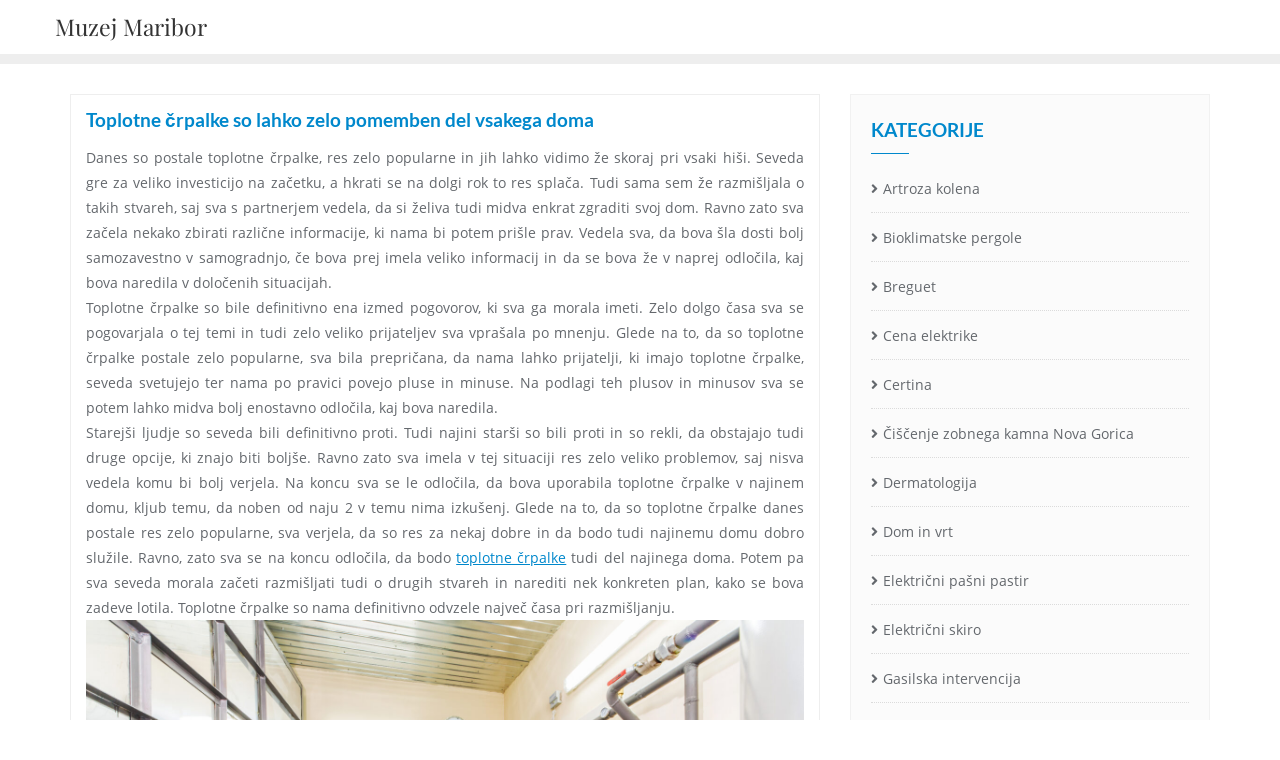

--- FILE ---
content_type: text/html; charset=UTF-8
request_url: https://www.pmuzej-mb.si/tag/izkusnje-z-toplotnimi-crpalkami/
body_size: 17208
content:
<!doctype html>
<html dir="ltr" lang="sl-SI" prefix="og: https://ogp.me/ns#">
<head>
	<meta charset="UTF-8">
	<meta name="viewport" content="width=device-width, initial-scale=1">
	<link rel="profile" href="http://gmpg.org/xfn/11">
	<title>izkušnje z toplotnimi črpalkami | Muzej Maribor</title>

		<!-- All in One SEO 4.9.3 - aioseo.com -->
	<meta name="robots" content="max-image-preview:large" />
	<meta name="keywords" content="gradnja doma,izkušnje z toplotnimi črpalkami,ogrevanje doma,ogrevanje s toplotno črpalko,toplotne črpalke" />
	<link rel="canonical" href="https://www.pmuzej-mb.si/tag/izkusnje-z-toplotnimi-crpalkami/" />
	<meta name="generator" content="All in One SEO (AIOSEO) 4.9.3" />
		<script type="application/ld+json" class="aioseo-schema">
			{"@context":"https:\/\/schema.org","@graph":[{"@type":"BreadcrumbList","@id":"https:\/\/www.pmuzej-mb.si\/tag\/izkusnje-z-toplotnimi-crpalkami\/#breadcrumblist","itemListElement":[{"@type":"ListItem","@id":"https:\/\/www.pmuzej-mb.si#listItem","position":1,"name":"Home","item":"https:\/\/www.pmuzej-mb.si","nextItem":{"@type":"ListItem","@id":"https:\/\/www.pmuzej-mb.si\/tag\/izkusnje-z-toplotnimi-crpalkami\/#listItem","name":"izku\u0161nje z toplotnimi \u010drpalkami"}},{"@type":"ListItem","@id":"https:\/\/www.pmuzej-mb.si\/tag\/izkusnje-z-toplotnimi-crpalkami\/#listItem","position":2,"name":"izku\u0161nje z toplotnimi \u010drpalkami","previousItem":{"@type":"ListItem","@id":"https:\/\/www.pmuzej-mb.si#listItem","name":"Home"}}]},{"@type":"CollectionPage","@id":"https:\/\/www.pmuzej-mb.si\/tag\/izkusnje-z-toplotnimi-crpalkami\/#collectionpage","url":"https:\/\/www.pmuzej-mb.si\/tag\/izkusnje-z-toplotnimi-crpalkami\/","name":"izku\u0161nje z toplotnimi \u010drpalkami | Muzej Maribor","inLanguage":"sl-SI","isPartOf":{"@id":"https:\/\/www.pmuzej-mb.si\/#website"},"breadcrumb":{"@id":"https:\/\/www.pmuzej-mb.si\/tag\/izkusnje-z-toplotnimi-crpalkami\/#breadcrumblist"}},{"@type":"Organization","@id":"https:\/\/www.pmuzej-mb.si\/#organization","name":"Muzej Maribor","url":"https:\/\/www.pmuzej-mb.si\/"},{"@type":"WebSite","@id":"https:\/\/www.pmuzej-mb.si\/#website","url":"https:\/\/www.pmuzej-mb.si\/","name":"Muzej Maribor","inLanguage":"sl-SI","publisher":{"@id":"https:\/\/www.pmuzej-mb.si\/#organization"}}]}
		</script>
		<!-- All in One SEO -->

<link href='https://fonts.gstatic.com' crossorigin rel='preconnect' />
<link rel="alternate" type="application/rss+xml" title="Muzej Maribor &raquo; Vir" href="https://www.pmuzej-mb.si/feed/" />
<link rel="alternate" type="application/rss+xml" title="Muzej Maribor &raquo; Vir komentarjev" href="https://www.pmuzej-mb.si/comments/feed/" />
<link rel="alternate" type="application/rss+xml" title="Muzej Maribor &raquo; izkušnje z toplotnimi črpalkami Vir oznake" href="https://www.pmuzej-mb.si/tag/izkusnje-z-toplotnimi-crpalkami/feed/" />
<style id='wp-img-auto-sizes-contain-inline-css' type='text/css'>
img:is([sizes=auto i],[sizes^="auto," i]){contain-intrinsic-size:3000px 1500px}
/*# sourceURL=wp-img-auto-sizes-contain-inline-css */
</style>
<style id='wp-emoji-styles-inline-css' type='text/css'>

	img.wp-smiley, img.emoji {
		display: inline !important;
		border: none !important;
		box-shadow: none !important;
		height: 1em !important;
		width: 1em !important;
		margin: 0 0.07em !important;
		vertical-align: -0.1em !important;
		background: none !important;
		padding: 0 !important;
	}
/*# sourceURL=wp-emoji-styles-inline-css */
</style>
<style id='wp-block-library-inline-css' type='text/css'>
:root{--wp-block-synced-color:#7a00df;--wp-block-synced-color--rgb:122,0,223;--wp-bound-block-color:var(--wp-block-synced-color);--wp-editor-canvas-background:#ddd;--wp-admin-theme-color:#007cba;--wp-admin-theme-color--rgb:0,124,186;--wp-admin-theme-color-darker-10:#006ba1;--wp-admin-theme-color-darker-10--rgb:0,107,160.5;--wp-admin-theme-color-darker-20:#005a87;--wp-admin-theme-color-darker-20--rgb:0,90,135;--wp-admin-border-width-focus:2px}@media (min-resolution:192dpi){:root{--wp-admin-border-width-focus:1.5px}}.wp-element-button{cursor:pointer}:root .has-very-light-gray-background-color{background-color:#eee}:root .has-very-dark-gray-background-color{background-color:#313131}:root .has-very-light-gray-color{color:#eee}:root .has-very-dark-gray-color{color:#313131}:root .has-vivid-green-cyan-to-vivid-cyan-blue-gradient-background{background:linear-gradient(135deg,#00d084,#0693e3)}:root .has-purple-crush-gradient-background{background:linear-gradient(135deg,#34e2e4,#4721fb 50%,#ab1dfe)}:root .has-hazy-dawn-gradient-background{background:linear-gradient(135deg,#faaca8,#dad0ec)}:root .has-subdued-olive-gradient-background{background:linear-gradient(135deg,#fafae1,#67a671)}:root .has-atomic-cream-gradient-background{background:linear-gradient(135deg,#fdd79a,#004a59)}:root .has-nightshade-gradient-background{background:linear-gradient(135deg,#330968,#31cdcf)}:root .has-midnight-gradient-background{background:linear-gradient(135deg,#020381,#2874fc)}:root{--wp--preset--font-size--normal:16px;--wp--preset--font-size--huge:42px}.has-regular-font-size{font-size:1em}.has-larger-font-size{font-size:2.625em}.has-normal-font-size{font-size:var(--wp--preset--font-size--normal)}.has-huge-font-size{font-size:var(--wp--preset--font-size--huge)}.has-text-align-center{text-align:center}.has-text-align-left{text-align:left}.has-text-align-right{text-align:right}.has-fit-text{white-space:nowrap!important}#end-resizable-editor-section{display:none}.aligncenter{clear:both}.items-justified-left{justify-content:flex-start}.items-justified-center{justify-content:center}.items-justified-right{justify-content:flex-end}.items-justified-space-between{justify-content:space-between}.screen-reader-text{border:0;clip-path:inset(50%);height:1px;margin:-1px;overflow:hidden;padding:0;position:absolute;width:1px;word-wrap:normal!important}.screen-reader-text:focus{background-color:#ddd;clip-path:none;color:#444;display:block;font-size:1em;height:auto;left:5px;line-height:normal;padding:15px 23px 14px;text-decoration:none;top:5px;width:auto;z-index:100000}html :where(.has-border-color){border-style:solid}html :where([style*=border-top-color]){border-top-style:solid}html :where([style*=border-right-color]){border-right-style:solid}html :where([style*=border-bottom-color]){border-bottom-style:solid}html :where([style*=border-left-color]){border-left-style:solid}html :where([style*=border-width]){border-style:solid}html :where([style*=border-top-width]){border-top-style:solid}html :where([style*=border-right-width]){border-right-style:solid}html :where([style*=border-bottom-width]){border-bottom-style:solid}html :where([style*=border-left-width]){border-left-style:solid}html :where(img[class*=wp-image-]){height:auto;max-width:100%}:where(figure){margin:0 0 1em}html :where(.is-position-sticky){--wp-admin--admin-bar--position-offset:var(--wp-admin--admin-bar--height,0px)}@media screen and (max-width:600px){html :where(.is-position-sticky){--wp-admin--admin-bar--position-offset:0px}}

/*# sourceURL=wp-block-library-inline-css */
</style><style id='global-styles-inline-css' type='text/css'>
:root{--wp--preset--aspect-ratio--square: 1;--wp--preset--aspect-ratio--4-3: 4/3;--wp--preset--aspect-ratio--3-4: 3/4;--wp--preset--aspect-ratio--3-2: 3/2;--wp--preset--aspect-ratio--2-3: 2/3;--wp--preset--aspect-ratio--16-9: 16/9;--wp--preset--aspect-ratio--9-16: 9/16;--wp--preset--color--black: #000000;--wp--preset--color--cyan-bluish-gray: #abb8c3;--wp--preset--color--white: #ffffff;--wp--preset--color--pale-pink: #f78da7;--wp--preset--color--vivid-red: #cf2e2e;--wp--preset--color--luminous-vivid-orange: #ff6900;--wp--preset--color--luminous-vivid-amber: #fcb900;--wp--preset--color--light-green-cyan: #7bdcb5;--wp--preset--color--vivid-green-cyan: #00d084;--wp--preset--color--pale-cyan-blue: #8ed1fc;--wp--preset--color--vivid-cyan-blue: #0693e3;--wp--preset--color--vivid-purple: #9b51e0;--wp--preset--gradient--vivid-cyan-blue-to-vivid-purple: linear-gradient(135deg,rgb(6,147,227) 0%,rgb(155,81,224) 100%);--wp--preset--gradient--light-green-cyan-to-vivid-green-cyan: linear-gradient(135deg,rgb(122,220,180) 0%,rgb(0,208,130) 100%);--wp--preset--gradient--luminous-vivid-amber-to-luminous-vivid-orange: linear-gradient(135deg,rgb(252,185,0) 0%,rgb(255,105,0) 100%);--wp--preset--gradient--luminous-vivid-orange-to-vivid-red: linear-gradient(135deg,rgb(255,105,0) 0%,rgb(207,46,46) 100%);--wp--preset--gradient--very-light-gray-to-cyan-bluish-gray: linear-gradient(135deg,rgb(238,238,238) 0%,rgb(169,184,195) 100%);--wp--preset--gradient--cool-to-warm-spectrum: linear-gradient(135deg,rgb(74,234,220) 0%,rgb(151,120,209) 20%,rgb(207,42,186) 40%,rgb(238,44,130) 60%,rgb(251,105,98) 80%,rgb(254,248,76) 100%);--wp--preset--gradient--blush-light-purple: linear-gradient(135deg,rgb(255,206,236) 0%,rgb(152,150,240) 100%);--wp--preset--gradient--blush-bordeaux: linear-gradient(135deg,rgb(254,205,165) 0%,rgb(254,45,45) 50%,rgb(107,0,62) 100%);--wp--preset--gradient--luminous-dusk: linear-gradient(135deg,rgb(255,203,112) 0%,rgb(199,81,192) 50%,rgb(65,88,208) 100%);--wp--preset--gradient--pale-ocean: linear-gradient(135deg,rgb(255,245,203) 0%,rgb(182,227,212) 50%,rgb(51,167,181) 100%);--wp--preset--gradient--electric-grass: linear-gradient(135deg,rgb(202,248,128) 0%,rgb(113,206,126) 100%);--wp--preset--gradient--midnight: linear-gradient(135deg,rgb(2,3,129) 0%,rgb(40,116,252) 100%);--wp--preset--font-size--small: 13px;--wp--preset--font-size--medium: 20px;--wp--preset--font-size--large: 36px;--wp--preset--font-size--x-large: 42px;--wp--preset--spacing--20: 0.44rem;--wp--preset--spacing--30: 0.67rem;--wp--preset--spacing--40: 1rem;--wp--preset--spacing--50: 1.5rem;--wp--preset--spacing--60: 2.25rem;--wp--preset--spacing--70: 3.38rem;--wp--preset--spacing--80: 5.06rem;--wp--preset--shadow--natural: 6px 6px 9px rgba(0, 0, 0, 0.2);--wp--preset--shadow--deep: 12px 12px 50px rgba(0, 0, 0, 0.4);--wp--preset--shadow--sharp: 6px 6px 0px rgba(0, 0, 0, 0.2);--wp--preset--shadow--outlined: 6px 6px 0px -3px rgb(255, 255, 255), 6px 6px rgb(0, 0, 0);--wp--preset--shadow--crisp: 6px 6px 0px rgb(0, 0, 0);}:where(.is-layout-flex){gap: 0.5em;}:where(.is-layout-grid){gap: 0.5em;}body .is-layout-flex{display: flex;}.is-layout-flex{flex-wrap: wrap;align-items: center;}.is-layout-flex > :is(*, div){margin: 0;}body .is-layout-grid{display: grid;}.is-layout-grid > :is(*, div){margin: 0;}:where(.wp-block-columns.is-layout-flex){gap: 2em;}:where(.wp-block-columns.is-layout-grid){gap: 2em;}:where(.wp-block-post-template.is-layout-flex){gap: 1.25em;}:where(.wp-block-post-template.is-layout-grid){gap: 1.25em;}.has-black-color{color: var(--wp--preset--color--black) !important;}.has-cyan-bluish-gray-color{color: var(--wp--preset--color--cyan-bluish-gray) !important;}.has-white-color{color: var(--wp--preset--color--white) !important;}.has-pale-pink-color{color: var(--wp--preset--color--pale-pink) !important;}.has-vivid-red-color{color: var(--wp--preset--color--vivid-red) !important;}.has-luminous-vivid-orange-color{color: var(--wp--preset--color--luminous-vivid-orange) !important;}.has-luminous-vivid-amber-color{color: var(--wp--preset--color--luminous-vivid-amber) !important;}.has-light-green-cyan-color{color: var(--wp--preset--color--light-green-cyan) !important;}.has-vivid-green-cyan-color{color: var(--wp--preset--color--vivid-green-cyan) !important;}.has-pale-cyan-blue-color{color: var(--wp--preset--color--pale-cyan-blue) !important;}.has-vivid-cyan-blue-color{color: var(--wp--preset--color--vivid-cyan-blue) !important;}.has-vivid-purple-color{color: var(--wp--preset--color--vivid-purple) !important;}.has-black-background-color{background-color: var(--wp--preset--color--black) !important;}.has-cyan-bluish-gray-background-color{background-color: var(--wp--preset--color--cyan-bluish-gray) !important;}.has-white-background-color{background-color: var(--wp--preset--color--white) !important;}.has-pale-pink-background-color{background-color: var(--wp--preset--color--pale-pink) !important;}.has-vivid-red-background-color{background-color: var(--wp--preset--color--vivid-red) !important;}.has-luminous-vivid-orange-background-color{background-color: var(--wp--preset--color--luminous-vivid-orange) !important;}.has-luminous-vivid-amber-background-color{background-color: var(--wp--preset--color--luminous-vivid-amber) !important;}.has-light-green-cyan-background-color{background-color: var(--wp--preset--color--light-green-cyan) !important;}.has-vivid-green-cyan-background-color{background-color: var(--wp--preset--color--vivid-green-cyan) !important;}.has-pale-cyan-blue-background-color{background-color: var(--wp--preset--color--pale-cyan-blue) !important;}.has-vivid-cyan-blue-background-color{background-color: var(--wp--preset--color--vivid-cyan-blue) !important;}.has-vivid-purple-background-color{background-color: var(--wp--preset--color--vivid-purple) !important;}.has-black-border-color{border-color: var(--wp--preset--color--black) !important;}.has-cyan-bluish-gray-border-color{border-color: var(--wp--preset--color--cyan-bluish-gray) !important;}.has-white-border-color{border-color: var(--wp--preset--color--white) !important;}.has-pale-pink-border-color{border-color: var(--wp--preset--color--pale-pink) !important;}.has-vivid-red-border-color{border-color: var(--wp--preset--color--vivid-red) !important;}.has-luminous-vivid-orange-border-color{border-color: var(--wp--preset--color--luminous-vivid-orange) !important;}.has-luminous-vivid-amber-border-color{border-color: var(--wp--preset--color--luminous-vivid-amber) !important;}.has-light-green-cyan-border-color{border-color: var(--wp--preset--color--light-green-cyan) !important;}.has-vivid-green-cyan-border-color{border-color: var(--wp--preset--color--vivid-green-cyan) !important;}.has-pale-cyan-blue-border-color{border-color: var(--wp--preset--color--pale-cyan-blue) !important;}.has-vivid-cyan-blue-border-color{border-color: var(--wp--preset--color--vivid-cyan-blue) !important;}.has-vivid-purple-border-color{border-color: var(--wp--preset--color--vivid-purple) !important;}.has-vivid-cyan-blue-to-vivid-purple-gradient-background{background: var(--wp--preset--gradient--vivid-cyan-blue-to-vivid-purple) !important;}.has-light-green-cyan-to-vivid-green-cyan-gradient-background{background: var(--wp--preset--gradient--light-green-cyan-to-vivid-green-cyan) !important;}.has-luminous-vivid-amber-to-luminous-vivid-orange-gradient-background{background: var(--wp--preset--gradient--luminous-vivid-amber-to-luminous-vivid-orange) !important;}.has-luminous-vivid-orange-to-vivid-red-gradient-background{background: var(--wp--preset--gradient--luminous-vivid-orange-to-vivid-red) !important;}.has-very-light-gray-to-cyan-bluish-gray-gradient-background{background: var(--wp--preset--gradient--very-light-gray-to-cyan-bluish-gray) !important;}.has-cool-to-warm-spectrum-gradient-background{background: var(--wp--preset--gradient--cool-to-warm-spectrum) !important;}.has-blush-light-purple-gradient-background{background: var(--wp--preset--gradient--blush-light-purple) !important;}.has-blush-bordeaux-gradient-background{background: var(--wp--preset--gradient--blush-bordeaux) !important;}.has-luminous-dusk-gradient-background{background: var(--wp--preset--gradient--luminous-dusk) !important;}.has-pale-ocean-gradient-background{background: var(--wp--preset--gradient--pale-ocean) !important;}.has-electric-grass-gradient-background{background: var(--wp--preset--gradient--electric-grass) !important;}.has-midnight-gradient-background{background: var(--wp--preset--gradient--midnight) !important;}.has-small-font-size{font-size: var(--wp--preset--font-size--small) !important;}.has-medium-font-size{font-size: var(--wp--preset--font-size--medium) !important;}.has-large-font-size{font-size: var(--wp--preset--font-size--large) !important;}.has-x-large-font-size{font-size: var(--wp--preset--font-size--x-large) !important;}
/*# sourceURL=global-styles-inline-css */
</style>

<style id='classic-theme-styles-inline-css' type='text/css'>
/*! This file is auto-generated */
.wp-block-button__link{color:#fff;background-color:#32373c;border-radius:9999px;box-shadow:none;text-decoration:none;padding:calc(.667em + 2px) calc(1.333em + 2px);font-size:1.125em}.wp-block-file__button{background:#32373c;color:#fff;text-decoration:none}
/*# sourceURL=/wp-includes/css/classic-themes.min.css */
</style>
<link rel='stylesheet' id='bootstrap-css' href='https://www.pmuzej-mb.si/wp-content/themes/bizberg/assets/bootstrap/css/bootstrap.min.css?ver=0.8' type='text/css' media='all' />
<link rel='stylesheet' id='font-awesome-5-css' href='https://www.pmuzej-mb.si/wp-content/themes/bizberg/assets/icons/font-awesome-5/css/all.css?ver=0.8' type='text/css' media='all' />
<link rel='stylesheet' id='bizberg-main-css' href='https://www.pmuzej-mb.si/wp-content/themes/bizberg/assets/css/main.css?ver=0.8' type='text/css' media='all' />
<link rel='stylesheet' id='bizberg-component-css' href='https://www.pmuzej-mb.si/wp-content/themes/bizberg/assets/css/component.css?ver=0.8' type='text/css' media='all' />
<link rel='stylesheet' id='bizberg-style2-css' href='https://www.pmuzej-mb.si/wp-content/themes/bizberg/assets/css/style.css?ver=0.8' type='text/css' media='all' />
<link rel='stylesheet' id='bizberg-responsive-css' href='https://www.pmuzej-mb.si/wp-content/themes/bizberg/assets/css/responsive.css?ver=0.8' type='text/css' media='all' />
<link rel='stylesheet' id='dr_life_saver_chld_css-css' href='https://www.pmuzej-mb.si/wp-content/themes/bizberg/style.css?ver=6.9' type='text/css' media='all' />
<link rel='stylesheet' id='bizberg-style-css' href='https://www.pmuzej-mb.si/wp-content/themes/dr-life-saver/style.css?ver=6.9' type='text/css' media='all' />
<style id='bizberg-style-inline-css' type='text/css'>
body:not(.home) header#masthead {
		    border-bottom: 1px solid #eee;
		}.banner .slider .overlay {
	   background: linear-gradient(-90deg, rgba(0,136,204,0.6), rgba(0,12,20,0.36));
	}.breadcrumb-wrapper .section-title{ text-align:left;padding-top:65px; padding-bottom:65px; padding-left:0px; padding-right:0px }body.home .breadcrumb-wrapper.homepage_banner .overlay {
	  	background: linear-gradient(-90deg, rgba(0, 0, 0, 0.6), rgba(0, 0, 0, 0.6));
	}body:not(.home) .breadcrumb-wrapper .overlay {
	  	background: linear-gradient(-90deg, rgba(0, 0, 0, 0.6), rgba(0, 0, 0, 0.6));
	}body{ background-image: linear-gradient(to right,rgba(255,255,255,0),rgba(255,255,255,0)),url(  ); 
	background-repeat : repeat;
	background-position : center center;
	background-size : cover;
	background-attachment : scroll;}.primary_header_2_wrapper{ background-image: linear-gradient(to right,rgba(255,255,255,0),rgba(255,255,255,0)),url(  ); 
	background-repeat : repeat;
	background-position : center center;
	background-size : cover;
	background-attachment : scroll;}body:not(.page-template-page-fullwidth-transparent-header) header#masthead #top-bar { background: #3a4cb4;
    background: -moz-linear-gradient(90deg, #3a4cb4 0%, #fd1d1d 100%);
    background: -webkit-linear-gradient(90deg, #3a4cb4 0%, #fd1d1d 100%);
    background: linear-gradient(90deg, #3a4cb4 0%, #fd1d1d 100%);
    filter: progid: DXImageTransform.Microsoft.gradient(startColorstr='#3a4cb4', endColorstr='#3a4cb4', GradientType=1); }.navbar-default { background: #fff;
    background: -moz-linear-gradient(90deg, #fff 0%, #fff 100%);
    background: -webkit-linear-gradient(90deg, #fff 0%, #fff 100%);
    background: linear-gradient(90deg, #fff 0%, #fff 100%);
    filter: progid: DXImageTransform.Microsoft.gradient(startColorstr='#fff', endColorstr='#fff', GradientType=1); }.navbar.sticky { background: #fff;
    background: -moz-linear-gradient(90deg, #fff 0%, #fff 100%);
    background: -webkit-linear-gradient(90deg, #fff 0%, #fff 100%);
    background: linear-gradient(90deg, #fff 0%, #fff 100%);
    filter: progid: DXImageTransform.Microsoft.gradient(startColorstr='#fff', endColorstr='#fff', GradientType=1); }a.slider_btn { background: #0088cc;
    background: -moz-linear-gradient(90deg, #0088cc 0%, #0088cc 100%);
    background: -webkit-linear-gradient(90deg, #0088cc 0%, #0088cc 100%);
    background: linear-gradient(90deg, #0088cc 0%, #0088cc 100%);
    filter: progid: DXImageTransform.Microsoft.gradient(startColorstr='#0088cc', endColorstr='#0088cc', GradientType=1); }.bizberg_dark_mode .full-screen-search, .bizberg_dark_mode .full-screen-search label { background-color:rgba(255,255,255,0)}
/*# sourceURL=bizberg-style-inline-css */
</style>
<link rel='stylesheet' id='bizberg-google-fonts-css' href='https://www.pmuzej-mb.si/wp-content/fonts/45de874eaccb7b19fdacdcd9854c9465.css' type='text/css' media='all' />
<script type="text/javascript" src="https://www.pmuzej-mb.si/wp-includes/js/jquery/jquery.min.js?ver=3.7.1" id="jquery-core-js"></script>
<script type="text/javascript" src="https://www.pmuzej-mb.si/wp-includes/js/jquery/jquery-migrate.min.js?ver=3.4.1" id="jquery-migrate-js"></script>
<script type="text/javascript" src="https://www.pmuzej-mb.si/wp-content/themes/bizberg/assets/bootstrap/js/bootstrap.min.js?ver=0.8" id="bootstrap-js"></script>
<link rel="https://api.w.org/" href="https://www.pmuzej-mb.si/wp-json/" /><link rel="alternate" title="JSON" type="application/json" href="https://www.pmuzej-mb.si/wp-json/wp/v2/tags/254" /><link rel="EditURI" type="application/rsd+xml" title="RSD" href="https://www.pmuzej-mb.si/xmlrpc.php?rsd" />
<meta name="generator" content="WordPress 6.9" />
<style id="kirki-inline-styles">body.home header#masthead, body:not(.home) header#masthead{border-bottom-width:10px;border-bottom-color:#eee;}.navbar-default .navbar-collapse{border-color:#fff;}.navbar-default .navbar-nav>li>a,.header-search i{color:#777;}.navbar-default .navbar-nav>li>a:after{background:#f1f1f1;}.page-fullwidth-transparent-header header .navbar-default .navbar-nav > li > a:hover,.page-fullwidth-transparent-header .navbar-nav > li:hover > a{color:#0088cc !important;}header .navbar-default .navbar-nav > li > a:hover,.navbar-nav > li:hover,.header-search .search-form input#searchsubmit, .header-search .search-form input#searchsubmit:visited,header .navbar-default .navbar-nav > li > a:focus{background:#0088cc !important;}.navbar-nav > li.header_btn_wrapper:hover,.navbar-nav > li.search_wrapper:hover,.page-fullwidth-transparent-header .navbar-nav > li:hover{background:none !important;}.navbar-nav li ul{border-top-color:#0088cc !important;background:#fff;border-color:#eee;}header .navbar-default .navbar-nav > li > a:hover,header .navbar-default .navbar-nav > li > a:focus{border-color:#006da4;}.sticky .bizberg_header_wrapper h3,.sticky .primary_header_2 h3,.bizberg_header_wrapper h3{color:#333;}.sticky .bizberg_header_wrapper p,.sticky .primary_header_2 p, .bizberg_header_wrapper p{color:#333;}.navbar-default.sticky .navbar-collapse{border-color:#fff;}.navbar.sticky.navbar-default .navbar-nav>li>a,.navbar.sticky .header-search i{color:#777;}.navbar-default.sticky .navbar-nav>li>a:after{background:#f1f1f1;}header .navbar-default.sticky .navbar-nav > li > a:not(.menu_custom_btn):hover,.sticky .navbar-nav > li:hover,.sticky .header-search .search-form input#searchsubmit,.sticky .header-search .search-form input#searchsubmit:visited{background:#0088cc !important;}.sticky .navbar-nav > li.header_btn_wrapper:hover,.sticky .navbar-nav > li.search_wrapper:hover{background:none !important;}.sticky .navbar-nav li ul{border-top-color:#0088cc !important;background:#fff;border-color:#eee;}body:not(.bizberg_transparent_header) header .navbar-default.sticky .navbar-nav > li > a:not(.menu_custom_btn):hover{border-color:#006da4;}.navbar-nav li ul li a{border-bottom-color:#eee;}.sticky .navbar-nav li ul li a{border-bottom-color:#eee;}.navbar-nav li ul li a,.navbar-nav li ul li:hover a{color:#636363;}.sticky .navbar-nav li ul li a,.sticky .navbar-nav li ul li:hover a{color:#636363;}.prognroll-bar{display:none;}footer .footer_social_links a i{color:#1098c6 !important;background:#f1f1f1 !important;}footer#footer.footer-style{background:#1f2024 !important;}footer#footer.footer-style p{color:#fff;}#footer a{color:#fff;}#footer a:hover{color:#fff;}.slicknav_btn.slicknav_open:before, .slicknav_btn.slicknav_collapsed:before{color:#434343;}.slicknav_nav,.slicknav_nav ul li{background:#1F1D26;}.slicknav_nav .slicknav_row:hover, .slicknav_nav a:hover, .slicknav_nav .menu_custom_btn:hover{background:#443E56 !important;}.slicknav_nav a,.slicknav_nav a:focus,.slicknav_nav a:hover{color:#B6B3C4 !important;}.slicknav_nav li.menu-item > a,.slicknav_nav .slicknav_row,.slicknav_nav a.slicknav_item{border-color:#3b3844;}body.bizberg_transparent_header header#masthead #top-bar,body.bizberg_transparent_header .navbar-default,body.bizberg_transparent_header .primary_header_2_wrapper{background:rgba(10,10,10,0.2);}body.bizberg_transparent_header header#masthead,body.bizberg_transparent_header .navbar.sticky{backdrop-filter:blur(30px);--webkit-backdrop-filter:blur(30px);}body.bizberg_transparent_header header#masthead #top-bar,body.bizberg_transparent_header .primary_header_2_wrapper, .bizberg_transparent_header:not(.bizberg_sticky_header_disabled) header#masthead{border-bottom-color:rgba(255,255,255,0.36);}body.bizberg_transparent_header header#masthead #top-bar #top-social-left li a{border-right-color:rgba(255,255,255,0.36);}body.bizberg_transparent_header header#masthead #top-bar #top-social-left li:first-child a{border-left-color:rgba(255,255,255,0.36);}body.bizberg_transparent_header header#masthead #top-bar .top-bar-right li:after{color:rgba(255,255,255,0.36);}body.bizberg_transparent_header header#masthead .navbar-default .navbar-nav>li>a:after{background:rgba(255,255,255,0.36);}body.bizberg_transparent_header header#masthead #top-bar #top-social-left li a,body.bizberg_transparent_header header#masthead #top-bar .infobox_header_wrapper li a,body.bizberg_transparent_header header#masthead #top-bar .infobox_header_wrapper li, body.bizberg_transparent_header header#masthead .navbar-default .navbar-nav>li>a, body.bizberg_transparent_header header#masthead .header-search i{color:#fff;}body.bizberg_transparent_header header#masthead .bizberg_header_wrapper h3,body.bizberg_transparent_header header#masthead .primary_header_2 h3, body.bizberg_transparent_header header#masthead .bizberg_header_wrapper p, body.bizberg_transparent_header header#masthead .primary_header_2 p{color:#fff;}body.bizberg_transparent_header .page-fullwidth-transparent-header header .navbar-default .navbar-nav > li > a:hover,body.bizberg_transparent_header .page-fullwidth-transparent-header .navbar-nav > li:hover > a{color:rgba(10,10,10,0.1) !important;}body.bizberg_transparent_header header .navbar-default .navbar-nav > li > a:hover, body.bizberg_transparent_header header .navbar-default.sticky .navbar-nav > li > a:hover, body.bizberg_transparent_header .navbar-nav > li:hover,body.bizberg_transparent_header .header-search .search-form input#searchsubmit,body.bizberg_transparent_header .header-search .search-form input#searchsubmit:visited{background:rgba(10,10,10,0.1) !important;}body.bizberg_transparent_header .navbar-nav > li.header_btn_wrapper:hover,body.bizberg_transparent_header .navbar-nav > li.search_wrapper:hover,body.bizberg_transparent_header .page-fullwidth-transparent-header .navbar-nav > li:hover{background:none !important;}body.bizberg_transparent_header .navbar-nav li ul{border-top-color:rgba(10,10,10,0.1) !important;}body.bizberg_transparent_header header .navbar-default .navbar-nav > li > a:hover, body.bizberg_transparent_header header .navbar-default.sticky .navbar-nav > li > a:hover{border-color:transparent;}body.bizberg_transparent_header.bizberg_sticky_header_enabled header#masthead .slicknav_btn.slicknav_open:before, body.bizberg_transparent_header.bizberg_sticky_header_enabled header#masthead .slicknav_btn.slicknav_collapsed:before{color:#434343;}body.bizberg_transparent_header.bizberg_sticky_header_enabled header#masthead .mobile_search_icon i{color:#434343;}body.bizberg_transparent_header .navbar-default.sticky{background:rgba(255,255,255,0);}body.bizberg_transparent_header .sticky .navbar-nav li ul{border-top-color:rgba(10,10,10,0.1) !important;}body.bizberg_transparent_header header .navbar-default.sticky .navbar-nav > li > a:hover, body.bizberg_transparent_header .sticky .navbar-nav > li:not(.search_wrapper):not(.header_btn_wrapper):hover{background:rgba(10,10,10,0.1) !important;}body.bizberg_transparent_header header#masthead .navbar-default.sticky .navbar-nav>li>a, body.bizberg_transparent_header header#masthead .sticky .header-search i{color:#fff;}body.bizberg_transparent_header header#masthead .sticky .bizberg_header_wrapper h3,body.bizberg_transparent_header header#masthead .sticky .primary_header_2 h3, body.bizberg_transparent_header header#masthead .sticky .bizberg_header_wrapper p, body.bizberg_transparent_header header#masthead .sticky .primary_header_2 p{color:#fff;}body.bizberg_transparent_header.bizberg_sticky_header_disabled header#masthead .transparent_header_sticky .slicknav_btn:before{color:#fff;}body.bizberg_transparent_header.bizberg_sticky_header_disabled header#masthead .mobile_search_icon i{color:#434343;}.homepage_banner h1.banner_title{color:#fff;}.homepage_banner p.banner_subtitle{color:#fff;}.breadcrumb-wrapper.not-home .section-title h1{color:#fff;}.breadcrumb-wrapper.not-home .breadcrumb li a,.breadcrumb>li+li:before{color:#fff;}.breadcrumb-wrapper.not-home .section-title{text-align:left;padding-top:65px;padding-bottom:65px;padding-left:0px;padding-right:0px;}.breadcrumb-wrapper.not-home{background:rgba(20,20,20,.8);background-color:rgba(20,20,20,.8);background-repeat:repeat;background-position:center center;background-attachment:scroll;-webkit-background-size:cover;-moz-background-size:cover;-ms-background-size:cover;-o-background-size:cover;background-size:cover;}.primary_header_2 h3,.bizberg_header_wrapper h3{font-family:Playfair Display;font-size:23px;font-weight:400;line-height:1.5;text-align:left;text-transform:none;}.primary_header_2 p,.bizberg_header_wrapper p{font-family:Open Sans;font-size:13px;font-weight:300;line-height:1.8;text-align:left;text-transform:none;}.navbar.sticky .bizberg_header_wrapper .logo img{max-height:51px;}a:focus{outline:1px dashed #0088cc;}.breadcrumb-wrapper .breadcrumb .active,.post-navigation .nav-previous a:hover, .post-navigation .nav-next a:hover,#blog .blog-post .entry-meta > span > a:hover, nav.comment-navigation a:hover,.bizberg_detail_user_wrapper a:hover,div#respond h3#reply-title small a, .sidebar-wrapper .section-title h3{color:#0088cc;}.widget_text.widget a{color:#0088cc !important;}.search-form input#searchsubmit,#back-to-top a,.btn-primary, a.btn-primary,.bizberg_woocommerce_shop #respond p.form-submit #submit, .reply a, input.wpcf7-form-control.wpcf7-submit, form.post-password-form input[type="submit"],.result-paging-wrapper ul.paging li.active a, .result-paging-wrapper ul.paging li a:hover, .widget.widget_tag_cloud a:hover, .tagcloud.tags a:hover,.bizberg_detail_cat:after,.full-screen-search .close,p.form-submit .submit, .wp-block-search .wp-block-search__button{background:#0088cc;}.post-navigation .nav-previous a:hover, .post-navigation .nav-next a:hover, nav.comment-navigation a:hover,div#respond h3#reply-title small a{border-color:#0088cc;}.btn-primary, a.btn-primary, .bizberg_woocommerce_shop #respond p.form-submit #submit, .reply a,p.form-submit .submit, input.wpcf7-form-control.wpcf7-submit, form.post-password-form input[type="submit"]{border-color:#006da4;}.btn-primary:hover, a.btn-primary:hover, .bizberg_woocommerce_shop #respond p.form-submit #submit:hover, .reply a:hover, input.wpcf7-form-control.wpcf7-submit:hover, form.post-password-form input[type="submit"]:hover,.red-btn .btn-primary:hover, .error-section a:hover,p.form-submit .submit:hover{background:#006da4;border-color:#0088cc;}.detail-content.single_page a, .bizberg-list .entry-content p a, .comment-list .comment-content a, .widget_text.widget a{text-decoration-color:#0088cc;}.single_post_layout_2.detail-content.single_page .single-category > span > a{background-color:#0088cc;}body{color:#64686d;}h1,h2,h3,h4,h5,h6,h3.blog-title,h2.comments-title{color:#64686d;}.bizberg_default_page .single_page h3.blog-title:after,.bizberg_default_page .single_page h2.blog-title:after{border-color:#64686d;}div#respond h3#reply-title:after{background:#64686d;}a,#blog .blog-post.blog-large .entry-title a,#blog .blog-post .entry-meta > span > a,#blog .blog-post .entry-meta > span.bizberg_read_time,#blog .blog-post.blog-large .entry-date a,ul.comment-item li .comment-header > a,.comment-item .comment-time a,.bizberg_detail_user_wrapper a,.bizberg_detail_comment_count,.comment-navigation .nav-previous a, .comment-navigation .nav-next a, .post-navigation .nav-previous a, .post-navigation .nav-next a, .bizberg_post_date a,.header_sidemenu .mhead p:hover span{color:#0088cc;}#blog .blog-post.blog-large .entry-date a:after, .comment-navigation .nav-previous a, .comment-navigation .nav-next a, .post-navigation .nav-previous a, .post-navigation .nav-next a{border-color:#0088cc;}.bizberg_post_date a:after{background:#0088cc;}.blog_listing_grid_two_column .entry-footer .btn-readmore > svg path{fill:#0088cc;}a:hover:not(.slider_btn):not(.wp-block-button__link),a:focus:not(.slider_btn),#blog .blog-post.blog-large .entry-title a:hover,#blog .blog-post .entry-meta > span > a:hover,#blog .blog-post .entry-meta > span.bizberg_read_time:hover,#blog .blog-post.blog-large .entry-date a:hover,ul.comment-item li .comment-header > a:hover,.comment-item .comment-time a:hover,.bizberg_detail_user_wrapper a:hover,.bizberg_detail_comment_count:hover,.comment-navigation .nav-previous a:hover,.comment-navigation .nav-next a:hover, .post-navigation .nav-previous a:hover, .post-navigation .nav-next a:hover, #blog #sidebar.sidebar-wrapper .widget:not(.widget_block) li:hover ,.bizberg_post_date a:hover{color:#0088cc;}#blog .blog-post.blog-large .entry-date a:hover:after, .comment-navigation .nav-previous a:hover, .comment-navigation .nav-next a:hover, .post-navigation .nav-previous a:hover, .post-navigation .nav-next a:hover{border-color:#0088cc;}.bizberg_post_date a:hover:after{background:#0088cc;}.elementor-page a:hover,.elementor-page a:focus{color:inherit;}#responsive-menu > li > a:focus{color:#0088cc;}.blog_listing_grid_two_column .entry-footer .btn-readmore:hover > svg path{fill:#0088cc;}#blog .blog-post,.blog-nosidebar-1#blog .blog-post{border-color:#eee;}#blog .blog-post.bizberg-list{background:rgba(255,255,255,0);}.bizberg-list:hover,.blog-nosidebar-1#blog .blog-post{-webkit-box-shadow:0px 0px 15px #eee;-moz-box-shadow:0px 0px 15px #eee;box-shadow:0px 0px 15px #eee;}#blog .blog-post .entry-meta{border-color:#eee;}.navigation.pagination a, .navigation.pagination span{border-color:#e2e0e0;color:#636363;}.navigation.pagination span.current,.navigation.pagination a:hover, .navigation.pagination span:hover{background:#0088cc;}.bizberg_cocntent_wrapper{border-color:#f1f1f1;background:rgba(255,255,255,0);}.bizberg_user_comment_wrapper{border-color:#f1f1f1;}div#respond{border-color:#dedede;}#commentform textarea,#commentform input#url,#commentform input#email,#commentform input#author{border-color:#f1f1f1;background:#f1f1f1;color:#000;}#sidebar .widget{padding:20px;background:#fbfbfb;border-color:#f1f1f1;}#blog #sidebar.sidebar-wrapper .widget:not(.widget_block) a, #blog #sidebar.sidebar-wrapper .widget:not(.widget_block) li{color:#64686d;}#blog #sidebar.sidebar-wrapper .widget:not(.widget_block) a:hover, #blog #sidebar.sidebar-wrapper .widget:not(.widget_block) li:hover{color:#0088cc;}#sidebar .widget h2, .wp-block-search__label{color:#0088cc;}#sidebar .widget h2::before, .wp-block-search__label::before{background:#0088cc;}#sidebar .widget:not(.widget_block) ul li{border-color:#dbdbdb;}#sidebar .widget select,.calendar_wrap tr, .calendar_wrap th, .calendar_wrap td{color:#64686d;}.home .bizberg_default_page .two-tone-layout .entry-content header.entry-header{display:block;}.home .bizberg_default_page .two-tone-layout .entry-content img.bizberg_featured_image{display:block;}.home h2.homepage_blog_title{font-size:40px !important;font-weight:700;padding-top:30px;padding-bottom:50px;text-align:center;}.tag-cloud-wrapper{display:flex;}.blog-detail-page .content-wrapper:not(.content-wrapper-no-sidebar),.bizberg_default_page .content-wrapper:not(.content-wrapper-no-sidebar){float:left;}.breadcrumb>li+li:before{content:"/\00a0";}@media only screen and (min-width: 1025px){.bizberg_header_wrapper h3,.primary_header_2 h3{color:#333;}.bizberg_header_wrapper p,.primary_header_2 p{color:#333;}body.bizberg_transparent_header header#masthead nav:not(.sticky) .menu_custom_btn{color:#fff !important;background:#0088cc !important;}body.bizberg_transparent_header header#masthead .navbar-default:not(.sticky) .navbar-nav>li>a.menu_custom_btn:hover, body.bizberg_transparent_header header#masthead .page-fullwidth-transparent-header .navbar-default:not(.sticky) .navbar-nav>li>a.menu_custom_btn:hover{background:#0088cc !important;}body.bizberg_transparent_header header#masthead .navbar-default:not(.sticky) .navbar-nav>li>a.menu_custom_btn,body.bizberg_transparent_header header#masthead .navbar-default:not(.sticky) .has-no-menu-description .navbar-nav>li>a.menu_custom_btn{border-color:#026191;}body.bizberg_transparent_header header#masthead nav.sticky .menu_custom_btn{color:#fff !important;background:#0088cc !important;}body.bizberg_transparent_header header#masthead .navbar-default.sticky .navbar-nav>li>a.menu_custom_btn:hover, body.bizberg_transparent_header header#masthead .page-fullwidth-transparent-header .navbar-default.sticky .navbar-nav>li>a.menu_custom_btn:hover{background:#0088cc !important;}body.bizberg_transparent_header header#masthead .navbar-default.sticky .navbar-nav>li>a.menu_custom_btn,body.bizberg_transparent_header header#masthead .navbar-default.sticky .has-no-menu-description .navbar-nav>li>a.menu_custom_btn{border-color:#026191;}.sticky .bizberg_header_wrapper h3{font-size:23px;}.sticky .bizberg_header_wrapper p{font-size:13px;}}@media (min-width: 320px) and (max-width: 1024px){.navbar .slicknav_nav{max-height:200px;overflow-y:scroll;}}@media (min-width: 481px) and (max-width: 1024px){.primary_header_2 h3,.bizberg_header_wrapper h3{font-size:23px !important;}.primary_header_2 p,.bizberg_header_wrapper p{font-size:13px !important;}.home h2.homepage_blog_title{font-size:35px !important;padding-top:30px;padding-bottom:50px;}}@media (min-width: 320px) and (max-width: 480px){.primary_header_2 h3,.bizberg_header_wrapper h3{font-size:23px !important;}.primary_header_2 p,.bizberg_header_wrapper p{font-size:13px !important;}.home h2.homepage_blog_title{font-size:30px !important;padding-top:30px;padding-bottom:30px;}}@media (min-width: 1025px) and (max-width: 2000px){.bizberg_header_wrapper .logo img,.primary_header_2 a img{max-height:51px;}}@media (max-width: 1100px){.header_sidemenu .mhead p{background:#0088cc;}.header_sidemenu .mhead p span{color:#0088cc;}}@media (min-width: 1200px){.container{max-width:1170px;}}/* cyrillic */
@font-face {
  font-family: 'Playfair Display';
  font-style: normal;
  font-weight: 400;
  font-display: swap;
  src: url(https://www.pmuzej-mb.si/wp-content/fonts/playfair-display/nuFiD-vYSZviVYUb_rj3ij__anPXDTjYgFE_.woff2) format('woff2');
  unicode-range: U+0301, U+0400-045F, U+0490-0491, U+04B0-04B1, U+2116;
}
/* vietnamese */
@font-face {
  font-family: 'Playfair Display';
  font-style: normal;
  font-weight: 400;
  font-display: swap;
  src: url(https://www.pmuzej-mb.si/wp-content/fonts/playfair-display/nuFiD-vYSZviVYUb_rj3ij__anPXDTPYgFE_.woff2) format('woff2');
  unicode-range: U+0102-0103, U+0110-0111, U+0128-0129, U+0168-0169, U+01A0-01A1, U+01AF-01B0, U+0300-0301, U+0303-0304, U+0308-0309, U+0323, U+0329, U+1EA0-1EF9, U+20AB;
}
/* latin-ext */
@font-face {
  font-family: 'Playfair Display';
  font-style: normal;
  font-weight: 400;
  font-display: swap;
  src: url(https://www.pmuzej-mb.si/wp-content/fonts/playfair-display/nuFiD-vYSZviVYUb_rj3ij__anPXDTLYgFE_.woff2) format('woff2');
  unicode-range: U+0100-02BA, U+02BD-02C5, U+02C7-02CC, U+02CE-02D7, U+02DD-02FF, U+0304, U+0308, U+0329, U+1D00-1DBF, U+1E00-1E9F, U+1EF2-1EFF, U+2020, U+20A0-20AB, U+20AD-20C0, U+2113, U+2C60-2C7F, U+A720-A7FF;
}
/* latin */
@font-face {
  font-family: 'Playfair Display';
  font-style: normal;
  font-weight: 400;
  font-display: swap;
  src: url(https://www.pmuzej-mb.si/wp-content/fonts/playfair-display/nuFiD-vYSZviVYUb_rj3ij__anPXDTzYgA.woff2) format('woff2');
  unicode-range: U+0000-00FF, U+0131, U+0152-0153, U+02BB-02BC, U+02C6, U+02DA, U+02DC, U+0304, U+0308, U+0329, U+2000-206F, U+20AC, U+2122, U+2191, U+2193, U+2212, U+2215, U+FEFF, U+FFFD;
}
/* cyrillic */
@font-face {
  font-family: 'Playfair Display';
  font-style: normal;
  font-weight: 700;
  font-display: swap;
  src: url(https://www.pmuzej-mb.si/wp-content/fonts/playfair-display/nuFiD-vYSZviVYUb_rj3ij__anPXDTjYgFE_.woff2) format('woff2');
  unicode-range: U+0301, U+0400-045F, U+0490-0491, U+04B0-04B1, U+2116;
}
/* vietnamese */
@font-face {
  font-family: 'Playfair Display';
  font-style: normal;
  font-weight: 700;
  font-display: swap;
  src: url(https://www.pmuzej-mb.si/wp-content/fonts/playfair-display/nuFiD-vYSZviVYUb_rj3ij__anPXDTPYgFE_.woff2) format('woff2');
  unicode-range: U+0102-0103, U+0110-0111, U+0128-0129, U+0168-0169, U+01A0-01A1, U+01AF-01B0, U+0300-0301, U+0303-0304, U+0308-0309, U+0323, U+0329, U+1EA0-1EF9, U+20AB;
}
/* latin-ext */
@font-face {
  font-family: 'Playfair Display';
  font-style: normal;
  font-weight: 700;
  font-display: swap;
  src: url(https://www.pmuzej-mb.si/wp-content/fonts/playfair-display/nuFiD-vYSZviVYUb_rj3ij__anPXDTLYgFE_.woff2) format('woff2');
  unicode-range: U+0100-02BA, U+02BD-02C5, U+02C7-02CC, U+02CE-02D7, U+02DD-02FF, U+0304, U+0308, U+0329, U+1D00-1DBF, U+1E00-1E9F, U+1EF2-1EFF, U+2020, U+20A0-20AB, U+20AD-20C0, U+2113, U+2C60-2C7F, U+A720-A7FF;
}
/* latin */
@font-face {
  font-family: 'Playfair Display';
  font-style: normal;
  font-weight: 700;
  font-display: swap;
  src: url(https://www.pmuzej-mb.si/wp-content/fonts/playfair-display/nuFiD-vYSZviVYUb_rj3ij__anPXDTzYgA.woff2) format('woff2');
  unicode-range: U+0000-00FF, U+0131, U+0152-0153, U+02BB-02BC, U+02C6, U+02DA, U+02DC, U+0304, U+0308, U+0329, U+2000-206F, U+20AC, U+2122, U+2191, U+2193, U+2212, U+2215, U+FEFF, U+FFFD;
}/* cyrillic-ext */
@font-face {
  font-family: 'Open Sans';
  font-style: normal;
  font-weight: 300;
  font-stretch: 100%;
  font-display: swap;
  src: url(https://www.pmuzej-mb.si/wp-content/fonts/open-sans/memvYaGs126MiZpBA-UvWbX2vVnXBbObj2OVTSKmu1aB.woff2) format('woff2');
  unicode-range: U+0460-052F, U+1C80-1C8A, U+20B4, U+2DE0-2DFF, U+A640-A69F, U+FE2E-FE2F;
}
/* cyrillic */
@font-face {
  font-family: 'Open Sans';
  font-style: normal;
  font-weight: 300;
  font-stretch: 100%;
  font-display: swap;
  src: url(https://www.pmuzej-mb.si/wp-content/fonts/open-sans/memvYaGs126MiZpBA-UvWbX2vVnXBbObj2OVTSumu1aB.woff2) format('woff2');
  unicode-range: U+0301, U+0400-045F, U+0490-0491, U+04B0-04B1, U+2116;
}
/* greek-ext */
@font-face {
  font-family: 'Open Sans';
  font-style: normal;
  font-weight: 300;
  font-stretch: 100%;
  font-display: swap;
  src: url(https://www.pmuzej-mb.si/wp-content/fonts/open-sans/memvYaGs126MiZpBA-UvWbX2vVnXBbObj2OVTSOmu1aB.woff2) format('woff2');
  unicode-range: U+1F00-1FFF;
}
/* greek */
@font-face {
  font-family: 'Open Sans';
  font-style: normal;
  font-weight: 300;
  font-stretch: 100%;
  font-display: swap;
  src: url(https://www.pmuzej-mb.si/wp-content/fonts/open-sans/memvYaGs126MiZpBA-UvWbX2vVnXBbObj2OVTSymu1aB.woff2) format('woff2');
  unicode-range: U+0370-0377, U+037A-037F, U+0384-038A, U+038C, U+038E-03A1, U+03A3-03FF;
}
/* hebrew */
@font-face {
  font-family: 'Open Sans';
  font-style: normal;
  font-weight: 300;
  font-stretch: 100%;
  font-display: swap;
  src: url(https://www.pmuzej-mb.si/wp-content/fonts/open-sans/memvYaGs126MiZpBA-UvWbX2vVnXBbObj2OVTS2mu1aB.woff2) format('woff2');
  unicode-range: U+0307-0308, U+0590-05FF, U+200C-2010, U+20AA, U+25CC, U+FB1D-FB4F;
}
/* math */
@font-face {
  font-family: 'Open Sans';
  font-style: normal;
  font-weight: 300;
  font-stretch: 100%;
  font-display: swap;
  src: url(https://www.pmuzej-mb.si/wp-content/fonts/open-sans/memvYaGs126MiZpBA-UvWbX2vVnXBbObj2OVTVOmu1aB.woff2) format('woff2');
  unicode-range: U+0302-0303, U+0305, U+0307-0308, U+0310, U+0312, U+0315, U+031A, U+0326-0327, U+032C, U+032F-0330, U+0332-0333, U+0338, U+033A, U+0346, U+034D, U+0391-03A1, U+03A3-03A9, U+03B1-03C9, U+03D1, U+03D5-03D6, U+03F0-03F1, U+03F4-03F5, U+2016-2017, U+2034-2038, U+203C, U+2040, U+2043, U+2047, U+2050, U+2057, U+205F, U+2070-2071, U+2074-208E, U+2090-209C, U+20D0-20DC, U+20E1, U+20E5-20EF, U+2100-2112, U+2114-2115, U+2117-2121, U+2123-214F, U+2190, U+2192, U+2194-21AE, U+21B0-21E5, U+21F1-21F2, U+21F4-2211, U+2213-2214, U+2216-22FF, U+2308-230B, U+2310, U+2319, U+231C-2321, U+2336-237A, U+237C, U+2395, U+239B-23B7, U+23D0, U+23DC-23E1, U+2474-2475, U+25AF, U+25B3, U+25B7, U+25BD, U+25C1, U+25CA, U+25CC, U+25FB, U+266D-266F, U+27C0-27FF, U+2900-2AFF, U+2B0E-2B11, U+2B30-2B4C, U+2BFE, U+3030, U+FF5B, U+FF5D, U+1D400-1D7FF, U+1EE00-1EEFF;
}
/* symbols */
@font-face {
  font-family: 'Open Sans';
  font-style: normal;
  font-weight: 300;
  font-stretch: 100%;
  font-display: swap;
  src: url(https://www.pmuzej-mb.si/wp-content/fonts/open-sans/memvYaGs126MiZpBA-UvWbX2vVnXBbObj2OVTUGmu1aB.woff2) format('woff2');
  unicode-range: U+0001-000C, U+000E-001F, U+007F-009F, U+20DD-20E0, U+20E2-20E4, U+2150-218F, U+2190, U+2192, U+2194-2199, U+21AF, U+21E6-21F0, U+21F3, U+2218-2219, U+2299, U+22C4-22C6, U+2300-243F, U+2440-244A, U+2460-24FF, U+25A0-27BF, U+2800-28FF, U+2921-2922, U+2981, U+29BF, U+29EB, U+2B00-2BFF, U+4DC0-4DFF, U+FFF9-FFFB, U+10140-1018E, U+10190-1019C, U+101A0, U+101D0-101FD, U+102E0-102FB, U+10E60-10E7E, U+1D2C0-1D2D3, U+1D2E0-1D37F, U+1F000-1F0FF, U+1F100-1F1AD, U+1F1E6-1F1FF, U+1F30D-1F30F, U+1F315, U+1F31C, U+1F31E, U+1F320-1F32C, U+1F336, U+1F378, U+1F37D, U+1F382, U+1F393-1F39F, U+1F3A7-1F3A8, U+1F3AC-1F3AF, U+1F3C2, U+1F3C4-1F3C6, U+1F3CA-1F3CE, U+1F3D4-1F3E0, U+1F3ED, U+1F3F1-1F3F3, U+1F3F5-1F3F7, U+1F408, U+1F415, U+1F41F, U+1F426, U+1F43F, U+1F441-1F442, U+1F444, U+1F446-1F449, U+1F44C-1F44E, U+1F453, U+1F46A, U+1F47D, U+1F4A3, U+1F4B0, U+1F4B3, U+1F4B9, U+1F4BB, U+1F4BF, U+1F4C8-1F4CB, U+1F4D6, U+1F4DA, U+1F4DF, U+1F4E3-1F4E6, U+1F4EA-1F4ED, U+1F4F7, U+1F4F9-1F4FB, U+1F4FD-1F4FE, U+1F503, U+1F507-1F50B, U+1F50D, U+1F512-1F513, U+1F53E-1F54A, U+1F54F-1F5FA, U+1F610, U+1F650-1F67F, U+1F687, U+1F68D, U+1F691, U+1F694, U+1F698, U+1F6AD, U+1F6B2, U+1F6B9-1F6BA, U+1F6BC, U+1F6C6-1F6CF, U+1F6D3-1F6D7, U+1F6E0-1F6EA, U+1F6F0-1F6F3, U+1F6F7-1F6FC, U+1F700-1F7FF, U+1F800-1F80B, U+1F810-1F847, U+1F850-1F859, U+1F860-1F887, U+1F890-1F8AD, U+1F8B0-1F8BB, U+1F8C0-1F8C1, U+1F900-1F90B, U+1F93B, U+1F946, U+1F984, U+1F996, U+1F9E9, U+1FA00-1FA6F, U+1FA70-1FA7C, U+1FA80-1FA89, U+1FA8F-1FAC6, U+1FACE-1FADC, U+1FADF-1FAE9, U+1FAF0-1FAF8, U+1FB00-1FBFF;
}
/* vietnamese */
@font-face {
  font-family: 'Open Sans';
  font-style: normal;
  font-weight: 300;
  font-stretch: 100%;
  font-display: swap;
  src: url(https://www.pmuzej-mb.si/wp-content/fonts/open-sans/memvYaGs126MiZpBA-UvWbX2vVnXBbObj2OVTSCmu1aB.woff2) format('woff2');
  unicode-range: U+0102-0103, U+0110-0111, U+0128-0129, U+0168-0169, U+01A0-01A1, U+01AF-01B0, U+0300-0301, U+0303-0304, U+0308-0309, U+0323, U+0329, U+1EA0-1EF9, U+20AB;
}
/* latin-ext */
@font-face {
  font-family: 'Open Sans';
  font-style: normal;
  font-weight: 300;
  font-stretch: 100%;
  font-display: swap;
  src: url(https://www.pmuzej-mb.si/wp-content/fonts/open-sans/memvYaGs126MiZpBA-UvWbX2vVnXBbObj2OVTSGmu1aB.woff2) format('woff2');
  unicode-range: U+0100-02BA, U+02BD-02C5, U+02C7-02CC, U+02CE-02D7, U+02DD-02FF, U+0304, U+0308, U+0329, U+1D00-1DBF, U+1E00-1E9F, U+1EF2-1EFF, U+2020, U+20A0-20AB, U+20AD-20C0, U+2113, U+2C60-2C7F, U+A720-A7FF;
}
/* latin */
@font-face {
  font-family: 'Open Sans';
  font-style: normal;
  font-weight: 300;
  font-stretch: 100%;
  font-display: swap;
  src: url(https://www.pmuzej-mb.si/wp-content/fonts/open-sans/memvYaGs126MiZpBA-UvWbX2vVnXBbObj2OVTS-muw.woff2) format('woff2');
  unicode-range: U+0000-00FF, U+0131, U+0152-0153, U+02BB-02BC, U+02C6, U+02DA, U+02DC, U+0304, U+0308, U+0329, U+2000-206F, U+20AC, U+2122, U+2191, U+2193, U+2212, U+2215, U+FEFF, U+FFFD;
}
/* cyrillic-ext */
@font-face {
  font-family: 'Open Sans';
  font-style: normal;
  font-weight: 700;
  font-stretch: 100%;
  font-display: swap;
  src: url(https://www.pmuzej-mb.si/wp-content/fonts/open-sans/memvYaGs126MiZpBA-UvWbX2vVnXBbObj2OVTSKmu1aB.woff2) format('woff2');
  unicode-range: U+0460-052F, U+1C80-1C8A, U+20B4, U+2DE0-2DFF, U+A640-A69F, U+FE2E-FE2F;
}
/* cyrillic */
@font-face {
  font-family: 'Open Sans';
  font-style: normal;
  font-weight: 700;
  font-stretch: 100%;
  font-display: swap;
  src: url(https://www.pmuzej-mb.si/wp-content/fonts/open-sans/memvYaGs126MiZpBA-UvWbX2vVnXBbObj2OVTSumu1aB.woff2) format('woff2');
  unicode-range: U+0301, U+0400-045F, U+0490-0491, U+04B0-04B1, U+2116;
}
/* greek-ext */
@font-face {
  font-family: 'Open Sans';
  font-style: normal;
  font-weight: 700;
  font-stretch: 100%;
  font-display: swap;
  src: url(https://www.pmuzej-mb.si/wp-content/fonts/open-sans/memvYaGs126MiZpBA-UvWbX2vVnXBbObj2OVTSOmu1aB.woff2) format('woff2');
  unicode-range: U+1F00-1FFF;
}
/* greek */
@font-face {
  font-family: 'Open Sans';
  font-style: normal;
  font-weight: 700;
  font-stretch: 100%;
  font-display: swap;
  src: url(https://www.pmuzej-mb.si/wp-content/fonts/open-sans/memvYaGs126MiZpBA-UvWbX2vVnXBbObj2OVTSymu1aB.woff2) format('woff2');
  unicode-range: U+0370-0377, U+037A-037F, U+0384-038A, U+038C, U+038E-03A1, U+03A3-03FF;
}
/* hebrew */
@font-face {
  font-family: 'Open Sans';
  font-style: normal;
  font-weight: 700;
  font-stretch: 100%;
  font-display: swap;
  src: url(https://www.pmuzej-mb.si/wp-content/fonts/open-sans/memvYaGs126MiZpBA-UvWbX2vVnXBbObj2OVTS2mu1aB.woff2) format('woff2');
  unicode-range: U+0307-0308, U+0590-05FF, U+200C-2010, U+20AA, U+25CC, U+FB1D-FB4F;
}
/* math */
@font-face {
  font-family: 'Open Sans';
  font-style: normal;
  font-weight: 700;
  font-stretch: 100%;
  font-display: swap;
  src: url(https://www.pmuzej-mb.si/wp-content/fonts/open-sans/memvYaGs126MiZpBA-UvWbX2vVnXBbObj2OVTVOmu1aB.woff2) format('woff2');
  unicode-range: U+0302-0303, U+0305, U+0307-0308, U+0310, U+0312, U+0315, U+031A, U+0326-0327, U+032C, U+032F-0330, U+0332-0333, U+0338, U+033A, U+0346, U+034D, U+0391-03A1, U+03A3-03A9, U+03B1-03C9, U+03D1, U+03D5-03D6, U+03F0-03F1, U+03F4-03F5, U+2016-2017, U+2034-2038, U+203C, U+2040, U+2043, U+2047, U+2050, U+2057, U+205F, U+2070-2071, U+2074-208E, U+2090-209C, U+20D0-20DC, U+20E1, U+20E5-20EF, U+2100-2112, U+2114-2115, U+2117-2121, U+2123-214F, U+2190, U+2192, U+2194-21AE, U+21B0-21E5, U+21F1-21F2, U+21F4-2211, U+2213-2214, U+2216-22FF, U+2308-230B, U+2310, U+2319, U+231C-2321, U+2336-237A, U+237C, U+2395, U+239B-23B7, U+23D0, U+23DC-23E1, U+2474-2475, U+25AF, U+25B3, U+25B7, U+25BD, U+25C1, U+25CA, U+25CC, U+25FB, U+266D-266F, U+27C0-27FF, U+2900-2AFF, U+2B0E-2B11, U+2B30-2B4C, U+2BFE, U+3030, U+FF5B, U+FF5D, U+1D400-1D7FF, U+1EE00-1EEFF;
}
/* symbols */
@font-face {
  font-family: 'Open Sans';
  font-style: normal;
  font-weight: 700;
  font-stretch: 100%;
  font-display: swap;
  src: url(https://www.pmuzej-mb.si/wp-content/fonts/open-sans/memvYaGs126MiZpBA-UvWbX2vVnXBbObj2OVTUGmu1aB.woff2) format('woff2');
  unicode-range: U+0001-000C, U+000E-001F, U+007F-009F, U+20DD-20E0, U+20E2-20E4, U+2150-218F, U+2190, U+2192, U+2194-2199, U+21AF, U+21E6-21F0, U+21F3, U+2218-2219, U+2299, U+22C4-22C6, U+2300-243F, U+2440-244A, U+2460-24FF, U+25A0-27BF, U+2800-28FF, U+2921-2922, U+2981, U+29BF, U+29EB, U+2B00-2BFF, U+4DC0-4DFF, U+FFF9-FFFB, U+10140-1018E, U+10190-1019C, U+101A0, U+101D0-101FD, U+102E0-102FB, U+10E60-10E7E, U+1D2C0-1D2D3, U+1D2E0-1D37F, U+1F000-1F0FF, U+1F100-1F1AD, U+1F1E6-1F1FF, U+1F30D-1F30F, U+1F315, U+1F31C, U+1F31E, U+1F320-1F32C, U+1F336, U+1F378, U+1F37D, U+1F382, U+1F393-1F39F, U+1F3A7-1F3A8, U+1F3AC-1F3AF, U+1F3C2, U+1F3C4-1F3C6, U+1F3CA-1F3CE, U+1F3D4-1F3E0, U+1F3ED, U+1F3F1-1F3F3, U+1F3F5-1F3F7, U+1F408, U+1F415, U+1F41F, U+1F426, U+1F43F, U+1F441-1F442, U+1F444, U+1F446-1F449, U+1F44C-1F44E, U+1F453, U+1F46A, U+1F47D, U+1F4A3, U+1F4B0, U+1F4B3, U+1F4B9, U+1F4BB, U+1F4BF, U+1F4C8-1F4CB, U+1F4D6, U+1F4DA, U+1F4DF, U+1F4E3-1F4E6, U+1F4EA-1F4ED, U+1F4F7, U+1F4F9-1F4FB, U+1F4FD-1F4FE, U+1F503, U+1F507-1F50B, U+1F50D, U+1F512-1F513, U+1F53E-1F54A, U+1F54F-1F5FA, U+1F610, U+1F650-1F67F, U+1F687, U+1F68D, U+1F691, U+1F694, U+1F698, U+1F6AD, U+1F6B2, U+1F6B9-1F6BA, U+1F6BC, U+1F6C6-1F6CF, U+1F6D3-1F6D7, U+1F6E0-1F6EA, U+1F6F0-1F6F3, U+1F6F7-1F6FC, U+1F700-1F7FF, U+1F800-1F80B, U+1F810-1F847, U+1F850-1F859, U+1F860-1F887, U+1F890-1F8AD, U+1F8B0-1F8BB, U+1F8C0-1F8C1, U+1F900-1F90B, U+1F93B, U+1F946, U+1F984, U+1F996, U+1F9E9, U+1FA00-1FA6F, U+1FA70-1FA7C, U+1FA80-1FA89, U+1FA8F-1FAC6, U+1FACE-1FADC, U+1FADF-1FAE9, U+1FAF0-1FAF8, U+1FB00-1FBFF;
}
/* vietnamese */
@font-face {
  font-family: 'Open Sans';
  font-style: normal;
  font-weight: 700;
  font-stretch: 100%;
  font-display: swap;
  src: url(https://www.pmuzej-mb.si/wp-content/fonts/open-sans/memvYaGs126MiZpBA-UvWbX2vVnXBbObj2OVTSCmu1aB.woff2) format('woff2');
  unicode-range: U+0102-0103, U+0110-0111, U+0128-0129, U+0168-0169, U+01A0-01A1, U+01AF-01B0, U+0300-0301, U+0303-0304, U+0308-0309, U+0323, U+0329, U+1EA0-1EF9, U+20AB;
}
/* latin-ext */
@font-face {
  font-family: 'Open Sans';
  font-style: normal;
  font-weight: 700;
  font-stretch: 100%;
  font-display: swap;
  src: url(https://www.pmuzej-mb.si/wp-content/fonts/open-sans/memvYaGs126MiZpBA-UvWbX2vVnXBbObj2OVTSGmu1aB.woff2) format('woff2');
  unicode-range: U+0100-02BA, U+02BD-02C5, U+02C7-02CC, U+02CE-02D7, U+02DD-02FF, U+0304, U+0308, U+0329, U+1D00-1DBF, U+1E00-1E9F, U+1EF2-1EFF, U+2020, U+20A0-20AB, U+20AD-20C0, U+2113, U+2C60-2C7F, U+A720-A7FF;
}
/* latin */
@font-face {
  font-family: 'Open Sans';
  font-style: normal;
  font-weight: 700;
  font-stretch: 100%;
  font-display: swap;
  src: url(https://www.pmuzej-mb.si/wp-content/fonts/open-sans/memvYaGs126MiZpBA-UvWbX2vVnXBbObj2OVTS-muw.woff2) format('woff2');
  unicode-range: U+0000-00FF, U+0131, U+0152-0153, U+02BB-02BC, U+02C6, U+02DA, U+02DC, U+0304, U+0308, U+0329, U+2000-206F, U+20AC, U+2122, U+2191, U+2193, U+2212, U+2215, U+FEFF, U+FFFD;
}</style><link rel='stylesheet' id='remove-style-meta-css' href='https://www.pmuzej-mb.si/wp-content/plugins/wp-author-date-and-meta-remover/css/entrymetastyle.css?ver=1.0' type='text/css' media='all' />
</head>


<body class="archive tag tag-izkusnje-z-toplotnimi-crpalkami tag-254 wp-theme-bizberg wp-child-theme-dr-life-saver bizberg sidebar  hfeed">


<header id="masthead" class="primary_header_left">

	<a class="skip-link screen-reader-text" href="#content">
		Skip to content		
	</a>

	
	
    <nav class="navbar navbar-default with-slicknav">

        <div id="navbar" class="collapse navbar-collapse navbar-arrow">

            <div class="container">

            	<div class="row">

	            	<div class="bizberg_header_wrapper">

		                
	<a 
    class="logo pull-left bizberg_no_tagline" 
    href="https://www.pmuzej-mb.si/" 
    target="_self">

    	<h3 class="header_site_title">Muzej Maribor</h3>
    </a>

	<ul id="responsive-menu" class="nav navbar-nav pull-right"></ul>

		                <div class="mobile_menu_wrapper">
		                				            	<div id="slicknav-mobile" class="text-logo"></div>
		            	</div>

		            </div>

		        </div>

            </div>

        </div><!--/.nav-collapse -->       

    </nav> 
</header><!-- header section end -->


	<section id="blog" class="blog-lists blog-rightsidebar">

	    <div class="container">

		    <div class="row">

		    	<div class="col-md-8 col-sm-12 content-wrapper bizberg_blog_content">	    		

					<div class="row" id="content">
<div id="post-220" class="col-sm-12 col-xs-12 blog-listing post-220 post type-post status-publish format-standard hentry category-toplotne-crpalke tag-gradnja-doma tag-izkusnje-z-toplotnimi-crpalkami tag-ogrevanje-doma tag-ogrevanje-s-toplotno-crpalko tag-toplotne-crpalke">

    <div class="blog-post blog-large blog-grid bizberg-list">

        <article>

            <div class="row">

            	
                <div class="list_content_wrapper col-xs-12"> 
                    <div class="entry-content">

                        
                        <h4 class="entry-title" style="margin-top:0">
                        	<a href="https://www.pmuzej-mb.si/toplotne-crpalke-so-lahko-zelo-pomemben-del-vsakega-doma/">
                        		Toplotne črpalke so lahko zelo pomemben del vsakega doma			
                        	</a>
                        </h4>                    
                        
                        <p align="justify">Danes so postale toplotne črpalke, res zelo popularne in jih lahko vidimo že skoraj pri vsaki hiši. Seveda gre za veliko investicijo na začetku, a hkrati se na dolgi rok to res splača. Tudi sama sem že razmišljala o takih stvareh, saj sva s partnerjem vedela, da si želiva tudi midva enkrat zgraditi svoj dom. Ravno zato sva začela nekako zbirati različne informacije, ki nama bi potem prišle prav. Vedela sva, da bova šla dosti bolj samozavestno v samogradnjo, če bova prej imela veliko informacij in da se bova že v naprej odločila, kaj bova naredila v določenih situacijah.</p>
<p align="justify">Toplotne črpalke so bile definitivno ena izmed pogovorov, ki sva ga morala imeti. Zelo dolgo časa sva se pogovarjala o tej temi in tudi zelo veliko prijateljev sva vprašala po mnenju. Glede na to, da so toplotne črpalke postale zelo popularne, sva bila prepričana, da nama lahko prijatelji, ki imajo toplotne črpalke, seveda svetujejo ter nama po pravici povejo pluse in minuse. Na podlagi teh plusov in minusov sva se potem lahko midva bolj enostavno odločila, kaj bova naredila.</p>
<p align="justify">Starejši ljudje so seveda bili definitivno proti. Tudi najini starši so bili proti in so rekli, da obstajajo tudi druge opcije, ki znajo biti boljše. Ravno zato sva imela v tej situaciji res zelo veliko problemov, saj nisva vedela komu bi bolj verjela. Na koncu sva se le odločila, da bova uporabila toplotne črpalke v najinem domu, kljub temu, da noben od naju 2 v temu nima izkušenj. Glede na to, da so toplotne črpalke danes postale res zelo popularne, sva verjela, da so res za nekaj dobre in da bodo tudi najinemu domu dobro služile. Ravno, zato sva se na koncu odločila, da bodo <a href="https://www.knut.si/si/ponudba/toplotne-crpalke">toplotne črpalke</a> tudi del najinega doma. Potem pa sva seveda morala začeti razmišljati tudi o drugih stvareh in narediti nek konkreten plan, kako se bova zadeve lotila. Toplotne črpalke so nama definitivno odvzele največ časa pri razmišljanju.</p>
<p align="justify"><img fetchpriority="high" decoding="async" width="2000" height="1333" class="size-full wp-image-219 aligncenter" src="https://www.pmuzej-mb.si/wp-content/uploads/2023/10/toplotne-crpalke-so-lahko-zelo-pomemben-del-vsakega-doma.jpg" alt="Toplotne črpalke so lahko zelo pomemben del vsakega doma" srcset="https://www.pmuzej-mb.si/wp-content/uploads/2023/10/toplotne-crpalke-so-lahko-zelo-pomemben-del-vsakega-doma.jpg 2000w, https://www.pmuzej-mb.si/wp-content/uploads/2023/10/toplotne-crpalke-so-lahko-zelo-pomemben-del-vsakega-doma-300x200.jpg 300w, https://www.pmuzej-mb.si/wp-content/uploads/2023/10/toplotne-crpalke-so-lahko-zelo-pomemben-del-vsakega-doma-1024x682.jpg 1024w, https://www.pmuzej-mb.si/wp-content/uploads/2023/10/toplotne-crpalke-so-lahko-zelo-pomemben-del-vsakega-doma-768x512.jpg 768w, https://www.pmuzej-mb.si/wp-content/uploads/2023/10/toplotne-crpalke-so-lahko-zelo-pomemben-del-vsakega-doma-1536x1024.jpg 1536w, https://www.pmuzej-mb.si/wp-content/uploads/2023/10/toplotne-crpalke-so-lahko-zelo-pomemben-del-vsakega-doma-600x400.jpg 600w" sizes="(max-width: 2000px) 100vw, 2000px" />&hellip;</p>
                        <div class="entry-meta" style="display:block;">

                            
                                <span class="entry-category">
                                    <a href="https://www.pmuzej-mb.si/category/toplotne-crpalke/"><i class="far fa-folder"></i> Toplotne črpalke</a>                                </span>

                                                            
                        </div>
                        
                    </div>
                </div>

            </div>

        </article>
    </div>
</div></div>					

				</div>

				
						<div class="col-md-4 col-sm-12 bizberg_sidebar">
							
<div id="sidebar" class="sidebar-wrapper ">
	<section id="categories-2" class="widget widget_categories"><h2 class="widget-title">Kategorije</h2>
			<ul>
					<li class="cat-item cat-item-122"><a href="https://www.pmuzej-mb.si/category/artroza-kolena/">Artroza kolena</a>
</li>
	<li class="cat-item cat-item-54"><a href="https://www.pmuzej-mb.si/category/bioklimatske-pergole/">Bioklimatske pergole</a>
</li>
	<li class="cat-item cat-item-306"><a href="https://www.pmuzej-mb.si/category/breguet/">Breguet</a>
</li>
	<li class="cat-item cat-item-69"><a href="https://www.pmuzej-mb.si/category/cena-elektrike/">Cena elektrike</a>
</li>
	<li class="cat-item cat-item-83"><a href="https://www.pmuzej-mb.si/category/certina/">Certina</a>
</li>
	<li class="cat-item cat-item-335"><a href="https://www.pmuzej-mb.si/category/ciscenje-zobnega-kamna-nova-gorica/">Čiščenje zobnega kamna Nova Gorica</a>
</li>
	<li class="cat-item cat-item-361"><a href="https://www.pmuzej-mb.si/category/dermatologija/">Dermatologija</a>
</li>
	<li class="cat-item cat-item-113"><a href="https://www.pmuzej-mb.si/category/dom-in-vrt/">Dom in vrt</a>
</li>
	<li class="cat-item cat-item-270"><a href="https://www.pmuzej-mb.si/category/elektricni-pasni-pastir/">Električni pašni pastir</a>
</li>
	<li class="cat-item cat-item-161"><a href="https://www.pmuzej-mb.si/category/elektricni-skiro/">Električni skiro</a>
</li>
	<li class="cat-item cat-item-206"><a href="https://www.pmuzej-mb.si/category/gasilska-intervencija/">Gasilska intervencija</a>
</li>
	<li class="cat-item cat-item-474"><a href="https://www.pmuzej-mb.si/category/gastroskopija/">Gastroskopija</a>
</li>
	<li class="cat-item cat-item-427"><a href="https://www.pmuzej-mb.si/category/glamping/">Glamping</a>
</li>
	<li class="cat-item cat-item-445"><a href="https://www.pmuzej-mb.si/category/gospodarstvo/">Gospodarstvo</a>
</li>
	<li class="cat-item cat-item-247"><a href="https://www.pmuzej-mb.si/category/gradbeni-odri/">Gradbeni odri</a>
</li>
	<li class="cat-item cat-item-74"><a href="https://www.pmuzej-mb.si/category/gugalnica/">Gugalnica</a>
</li>
	<li class="cat-item cat-item-88"><a href="https://www.pmuzej-mb.si/category/hialuronska-kislina/">Hialuronska kislina</a>
</li>
	<li class="cat-item cat-item-156"><a href="https://www.pmuzej-mb.si/category/hipnoterapija/">Hipnoterapija</a>
</li>
	<li class="cat-item cat-item-26"><a href="https://www.pmuzej-mb.si/category/igre-na-sreco/">Igre na srečo</a>
</li>
	<li class="cat-item cat-item-22"><a href="https://www.pmuzej-mb.si/category/imunoterapija/">Imunoterapija</a>
</li>
	<li class="cat-item cat-item-241"><a href="https://www.pmuzej-mb.si/category/intex-bazeni/">Intex bazeni</a>
</li>
	<li class="cat-item cat-item-151"><a href="https://www.pmuzej-mb.si/category/invisalign/">Invisalign</a>
</li>
	<li class="cat-item cat-item-318"><a href="https://www.pmuzej-mb.si/category/izdelava-maket/">Izdelava maket</a>
</li>
	<li class="cat-item cat-item-12"><a href="https://www.pmuzej-mb.si/category/izgorelost/">Izgorelost</a>
</li>
	<li class="cat-item cat-item-400"><a href="https://www.pmuzej-mb.si/category/izola/">Izola</a>
</li>
	<li class="cat-item cat-item-276"><a href="https://www.pmuzej-mb.si/category/izola-restavracije/">Izola restavracije</a>
</li>
	<li class="cat-item cat-item-32"><a href="https://www.pmuzej-mb.si/category/jagode-v-cokoladi/">Jagode v čokoladi</a>
</li>
	<li class="cat-item cat-item-433"><a href="https://www.pmuzej-mb.si/category/jahanje/">Jahanje</a>
</li>
	<li class="cat-item cat-item-286"><a href="https://www.pmuzej-mb.si/category/kajak/">Kajak</a>
</li>
	<li class="cat-item cat-item-18"><a href="https://www.pmuzej-mb.si/category/karpalni-kanal/">Karpalni kanal</a>
</li>
	<li class="cat-item cat-item-196"><a href="https://www.pmuzej-mb.si/category/kavni-aparat/">Kavni aparat</a>
</li>
	<li class="cat-item cat-item-218"><a href="https://www.pmuzej-mb.si/category/keramika-outlet/">Keramika outlet</a>
</li>
	<li class="cat-item cat-item-223"><a href="https://www.pmuzej-mb.si/category/kompostniki/">Kompostniki</a>
</li>
	<li class="cat-item cat-item-291"><a href="https://www.pmuzej-mb.si/category/kuhinja/">Kuhinja</a>
</li>
	<li class="cat-item cat-item-98"><a href="https://www.pmuzej-mb.si/category/lasersko-odstranjevanje-dlak/">Lasersko odstranjevanje dlak</a>
</li>
	<li class="cat-item cat-item-324"><a href="https://www.pmuzej-mb.si/category/lovska-kamera/">Lovska kamera</a>
</li>
	<li class="cat-item cat-item-179"><a href="https://www.pmuzej-mb.si/category/masaza/">Masaža</a>
</li>
	<li class="cat-item cat-item-341"><a href="https://www.pmuzej-mb.si/category/meditacija/">Meditacija</a>
</li>
	<li class="cat-item cat-item-212"><a href="https://www.pmuzej-mb.si/category/mehcanje-vode/">Mehčanje vode</a>
</li>
	<li class="cat-item cat-item-79"><a href="https://www.pmuzej-mb.si/category/melanin/">Melanin</a>
</li>
	<li class="cat-item cat-item-169"><a href="https://www.pmuzej-mb.si/category/mercedes-benz/">Mercedes Benz</a>
</li>
	<li class="cat-item cat-item-2"><a href="https://www.pmuzej-mb.si/category/my-blog/">My Blog</a>
</li>
	<li class="cat-item cat-item-191"><a href="https://www.pmuzej-mb.si/category/naglavna-svetilka/">Naglavna svetilka</a>
</li>
	<li class="cat-item cat-item-378"><a href="https://www.pmuzej-mb.si/category/najem-pos-terminala/">Najem pos terminala</a>
</li>
	<li class="cat-item cat-item-367"><a href="https://www.pmuzej-mb.si/category/naravno-milo/">Naravno milo</a>
</li>
	<li class="cat-item cat-item-117"><a href="https://www.pmuzej-mb.si/category/navticna-trgovina/">Navtična trgovina</a>
</li>
	<li class="cat-item cat-item-7"><a href="https://www.pmuzej-mb.si/category/nepremicnine-portoroz/">Nepremičnine Portorož</a>
</li>
	<li class="cat-item cat-item-174"><a href="https://www.pmuzej-mb.si/category/obrvi/">Obrvi</a>
</li>
	<li class="cat-item cat-item-422"><a href="https://www.pmuzej-mb.si/category/ocala/">Očala</a>
</li>
	<li class="cat-item cat-item-384"><a href="https://www.pmuzej-mb.si/category/olivno-olje/">Olivno olje</a>
</li>
	<li class="cat-item cat-item-127"><a href="https://www.pmuzej-mb.si/category/omega-3/">Omega 3</a>
</li>
	<li class="cat-item cat-item-235"><a href="https://www.pmuzej-mb.si/category/optika/">Optika</a>
</li>
	<li class="cat-item cat-item-103"><a href="https://www.pmuzej-mb.si/category/pistacija/">Pistacija</a>
</li>
	<li class="cat-item cat-item-141"><a href="https://www.pmuzej-mb.si/category/plise-zavese/">Plise zavese</a>
</li>
	<li class="cat-item cat-item-230"><a href="https://www.pmuzej-mb.si/category/podaljsevanje-trepalnic-cena/">Podaljševanje trepalnic cena</a>
</li>
	<li class="cat-item cat-item-186"><a href="https://www.pmuzej-mb.si/category/prodaja-nepremicnin/">Prodaja nepremičnin</a>
</li>
	<li class="cat-item cat-item-132"><a href="https://www.pmuzej-mb.si/category/prvi-solski-dan/">Prvi šolski dan</a>
</li>
	<li class="cat-item cat-item-282"><a href="https://www.pmuzej-mb.si/category/rocne-ure/">Ročne ure</a>
</li>
	<li class="cat-item cat-item-456"><a href="https://www.pmuzej-mb.si/category/savne/">Savne</a>
</li>
	<li class="cat-item cat-item-347"><a href="https://www.pmuzej-mb.si/category/sekcijska-garazna-vrata/">Sekcijska garažna vrata</a>
</li>
	<li class="cat-item cat-item-373"><a href="https://www.pmuzej-mb.si/category/sencila/">Senčila</a>
</li>
	<li class="cat-item cat-item-439"><a href="https://www.pmuzej-mb.si/category/skladi1denje-eivil/">skladi1denje eivil</a>
</li>
	<li class="cat-item cat-item-450"><a href="https://www.pmuzej-mb.si/category/slap-boka/">Slap Boka</a>
</li>
	<li class="cat-item cat-item-264"><a href="https://www.pmuzej-mb.si/category/smucanje/">Smučanje</a>
</li>
	<li class="cat-item cat-item-258"><a href="https://www.pmuzej-mb.si/category/sobno-kolo/">Sobno kolo</a>
</li>
	<li class="cat-item cat-item-146"><a href="https://www.pmuzej-mb.si/category/sodobni-klicni-center/">Sodobni klicni center</a>
</li>
	<li class="cat-item cat-item-417"><a href="https://www.pmuzej-mb.si/category/soncna-ocala/">Sončna očala</a>
</li>
	<li class="cat-item cat-item-312"><a href="https://www.pmuzej-mb.si/category/sportna-oprema/">Športna oprema</a>
</li>
	<li class="cat-item cat-item-329"><a href="https://www.pmuzej-mb.si/category/srbece-lasisce/">Srbeče lasišče</a>
</li>
	<li class="cat-item cat-item-201"><a href="https://www.pmuzej-mb.si/category/stresni-paneli/">Strešni paneli</a>
</li>
	<li class="cat-item cat-item-64"><a href="https://www.pmuzej-mb.si/category/superge/">Superge</a>
</li>
	<li class="cat-item cat-item-59"><a href="https://www.pmuzej-mb.si/category/svecane-obleke/">Svečane obleke</a>
</li>
	<li class="cat-item cat-item-462"><a href="https://www.pmuzej-mb.si/category/telegrami/">Telegrami</a>
</li>
	<li class="cat-item cat-item-353"><a href="https://www.pmuzej-mb.si/category/tockovni-snegolovi/">Točkovni snegolovi</a>
</li>
	<li class="cat-item cat-item-252"><a href="https://www.pmuzej-mb.si/category/toplotne-crpalke/">Toplotne črpalke</a>
</li>
	<li class="cat-item cat-item-108"><a href="https://www.pmuzej-mb.si/category/vitamin-c/">Vitamin c</a>
</li>
	<li class="cat-item cat-item-410"><a href="https://www.pmuzej-mb.si/category/vrecke-za-vakuumiranje/">Vrečke za vakuumiranje</a>
</li>
	<li class="cat-item cat-item-396"><a href="https://www.pmuzej-mb.si/category/vrtne-hiske/">Vrtne hiške</a>
</li>
	<li class="cat-item cat-item-43"><a href="https://www.pmuzej-mb.si/category/vzmetnice/">Vzmetnice</a>
</li>
	<li class="cat-item cat-item-297"><a href="https://www.pmuzej-mb.si/category/zamrzovalniki/">Zamrzovalniki</a>
</li>
	<li class="cat-item cat-item-93"><a href="https://www.pmuzej-mb.si/category/zar/">žar</a>
</li>
	<li class="cat-item cat-item-137"><a href="https://www.pmuzej-mb.si/category/zascitna-obutev/">Zaščitna obutev</a>
</li>
	<li class="cat-item cat-item-48"><a href="https://www.pmuzej-mb.si/category/zascitna-oprema/">Zaščitna oprema</a>
</li>
	<li class="cat-item cat-item-405"><a href="https://www.pmuzej-mb.si/category/zdravje-in-fitnes/">Zdravje in fitnes</a>
</li>
	<li class="cat-item cat-item-468"><a href="https://www.pmuzej-mb.si/category/zdravje-sluha/">Zdravje sluha</a>
</li>
	<li class="cat-item cat-item-165"><a href="https://www.pmuzej-mb.si/category/zemlja-za-vrt/">Zemlja za vrt</a>
</li>
	<li class="cat-item cat-item-390"><a href="https://www.pmuzej-mb.si/category/zobni-kirurg-koper/">Zobni kirurg Koper</a>
</li>
	<li class="cat-item cat-item-38"><a href="https://www.pmuzej-mb.si/category/zunanje-ploscice/">Zunanje ploščice</a>
</li>
			</ul>

			</section><section id="tag_cloud-2" class="widget widget_tag_cloud"><h2 class="widget-title">Oznake</h2><div class="tagcloud"><a href="https://www.pmuzej-mb.si/tag/aplikacija-za-odpiranje-vrat/" class="tag-cloud-link tag-link-359 tag-link-position-1" style="font-size: 8pt;" aria-label="aplikacija za odpiranje vrat (1 predmet)">aplikacija za odpiranje vrat</a>
<a href="https://www.pmuzej-mb.si/tag/garaza/" class="tag-cloud-link tag-link-348 tag-link-position-2" style="font-size: 13.25pt;" aria-label="garaža (2 predmeta)">garaža</a>
<a href="https://www.pmuzej-mb.si/tag/garazna-vrata/" class="tag-cloud-link tag-link-349 tag-link-position-3" style="font-size: 13.25pt;" aria-label="garažna vrata (2 predmeta)">garažna vrata</a>
<a href="https://www.pmuzej-mb.si/tag/hipnoterapija/" class="tag-cloud-link tag-link-157 tag-link-position-4" style="font-size: 13.25pt;" aria-label="hipnoterapija (2 predmeta)">hipnoterapija</a>
<a href="https://www.pmuzej-mb.si/tag/izdelava-maket/" class="tag-cloud-link tag-link-320 tag-link-position-5" style="font-size: 8pt;" aria-label="izdelava maket (1 predmet)">izdelava maket</a>
<a href="https://www.pmuzej-mb.si/tag/izolacija-garaze/" class="tag-cloud-link tag-link-350 tag-link-position-6" style="font-size: 8pt;" aria-label="izolacija garaže (1 predmet)">izolacija garaže</a>
<a href="https://www.pmuzej-mb.si/tag/kava/" class="tag-cloud-link tag-link-197 tag-link-position-7" style="font-size: 13.25pt;" aria-label="kava (2 predmeta)">kava</a>
<a href="https://www.pmuzej-mb.si/tag/kavni-aparat/" class="tag-cloud-link tag-link-198 tag-link-position-8" style="font-size: 13.25pt;" aria-label="kavni aparat (2 predmeta)">kavni aparat</a>
<a href="https://www.pmuzej-mb.si/tag/kvalitetna-sportna-oprema/" class="tag-cloud-link tag-link-314 tag-link-position-9" style="font-size: 8pt;" aria-label="Kvalitetna športna oprema (1 predmet)">Kvalitetna športna oprema</a>
<a href="https://www.pmuzej-mb.si/tag/lovska-kamera/" class="tag-cloud-link tag-link-325 tag-link-position-10" style="font-size: 8pt;" aria-label="lovska kamera (1 predmet)">lovska kamera</a>
<a href="https://www.pmuzej-mb.si/tag/makete/" class="tag-cloud-link tag-link-321 tag-link-position-11" style="font-size: 8pt;" aria-label="makete (1 predmet)">makete</a>
<a href="https://www.pmuzej-mb.si/tag/modni-dodatki/" class="tag-cloud-link tag-link-283 tag-link-position-12" style="font-size: 13.25pt;" aria-label="modni dodatki (2 predmeta)">modni dodatki</a>
<a href="https://www.pmuzej-mb.si/tag/montaza-garaznih-vrat/" class="tag-cloud-link tag-link-360 tag-link-position-13" style="font-size: 8pt;" aria-label="montaža garažnih vrat (1 predmet)">montaža garažnih vrat</a>
<a href="https://www.pmuzej-mb.si/tag/namestitev-kamere/" class="tag-cloud-link tag-link-326 tag-link-position-14" style="font-size: 8pt;" aria-label="namestitev kamere (1 predmet)">namestitev kamere</a>
<a href="https://www.pmuzej-mb.si/tag/obutev/" class="tag-cloud-link tag-link-66 tag-link-position-15" style="font-size: 13.25pt;" aria-label="obutev (2 predmeta)">obutev</a>
<a href="https://www.pmuzej-mb.si/tag/osnovna-sola/" class="tag-cloud-link tag-link-322 tag-link-position-16" style="font-size: 8pt;" aria-label="osnovna šola (1 predmet)">osnovna šola</a>
<a href="https://www.pmuzej-mb.si/tag/ploscice/" class="tag-cloud-link tag-link-40 tag-link-position-17" style="font-size: 13.25pt;" aria-label="ploščice (2 predmeta)">ploščice</a>
<a href="https://www.pmuzej-mb.si/tag/popravilo-strehe/" class="tag-cloud-link tag-link-354 tag-link-position-18" style="font-size: 8pt;" aria-label="popravilo strehe (1 predmet)">popravilo strehe</a>
<a href="https://www.pmuzej-mb.si/tag/prehrana/" class="tag-cloud-link tag-link-315 tag-link-position-19" style="font-size: 8pt;" aria-label="prehrana (1 predmet)">prehrana</a>
<a href="https://www.pmuzej-mb.si/tag/prenova-garaze/" class="tag-cloud-link tag-link-351 tag-link-position-20" style="font-size: 8pt;" aria-label="prenova garaže (1 predmet)">prenova garaže</a>
<a href="https://www.pmuzej-mb.si/tag/prhljaj/" class="tag-cloud-link tag-link-331 tag-link-position-21" style="font-size: 8pt;" aria-label="prhljaj (1 predmet)">prhljaj</a>
<a href="https://www.pmuzej-mb.si/tag/raziskovanje-trga/" class="tag-cloud-link tag-link-327 tag-link-position-22" style="font-size: 8pt;" aria-label="raziskovanje trga (1 predmet)">raziskovanje trga</a>
<a href="https://www.pmuzej-mb.si/tag/sekcijska-garazna-vrata/" class="tag-cloud-link tag-link-352 tag-link-position-23" style="font-size: 13.25pt;" aria-label="sekcijska garažna vrata (2 predmeta)">sekcijska garažna vrata</a>
<a href="https://www.pmuzej-mb.si/tag/selitev/" class="tag-cloud-link tag-link-298 tag-link-position-24" style="font-size: 13.25pt;" aria-label="selitev (2 predmeta)">selitev</a>
<a href="https://www.pmuzej-mb.si/tag/sneg/" class="tag-cloud-link tag-link-355 tag-link-position-25" style="font-size: 8pt;" aria-label="sneg (1 predmet)">sneg</a>
<a href="https://www.pmuzej-mb.si/tag/snegolovi-na-strehi/" class="tag-cloud-link tag-link-356 tag-link-position-26" style="font-size: 8pt;" aria-label="snegolovi na strehi (1 predmet)">snegolovi na strehi</a>
<a href="https://www.pmuzej-mb.si/tag/soncna-ocala/" class="tag-cloud-link tag-link-240 tag-link-position-27" style="font-size: 16.75pt;" aria-label="sončna očala (3 predmeti)">sončna očala</a>
<a href="https://www.pmuzej-mb.si/tag/sprehod/" class="tag-cloud-link tag-link-345 tag-link-position-28" style="font-size: 8pt;" aria-label="sprehod (1 predmet)">sprehod</a>
<a href="https://www.pmuzej-mb.si/tag/stil-oblacenja/" class="tag-cloud-link tag-link-65 tag-link-position-29" style="font-size: 13.25pt;" aria-label="stil oblačenja (2 predmeta)">stil oblačenja</a>
<a href="https://www.pmuzej-mb.si/tag/tek/" class="tag-cloud-link tag-link-316 tag-link-position-30" style="font-size: 8pt;" aria-label="Tek (1 predmet)">Tek</a>
<a href="https://www.pmuzej-mb.si/tag/tekaska-oprema/" class="tag-cloud-link tag-link-317 tag-link-position-31" style="font-size: 8pt;" aria-label="Tekaška oprema (1 predmet)">Tekaška oprema</a>
<a href="https://www.pmuzej-mb.si/tag/terapija/" class="tag-cloud-link tag-link-158 tag-link-position-32" style="font-size: 13.25pt;" aria-label="terapija (2 predmeta)">terapija</a>
<a href="https://www.pmuzej-mb.si/tag/terasa/" class="tag-cloud-link tag-link-78 tag-link-position-33" style="font-size: 13.25pt;" aria-label="terasa (2 predmeta)">terasa</a>
<a href="https://www.pmuzej-mb.si/tag/tezave-s-streho/" class="tag-cloud-link tag-link-357 tag-link-position-34" style="font-size: 8pt;" aria-label="težave s streho (1 predmet)">težave s streho</a>
<a href="https://www.pmuzej-mb.si/tag/tockovni-snegolovi/" class="tag-cloud-link tag-link-358 tag-link-position-35" style="font-size: 8pt;" aria-label="točkovni snegolovi (1 predmet)">točkovni snegolovi</a>
<a href="https://www.pmuzej-mb.si/tag/trgovina-s-kamerami/" class="tag-cloud-link tag-link-328 tag-link-position-36" style="font-size: 8pt;" aria-label="trgovina s kamerami (1 predmet)">trgovina s kamerami</a>
<a href="https://www.pmuzej-mb.si/tag/ustvarjalnost-otrok/" class="tag-cloud-link tag-link-323 tag-link-position-37" style="font-size: 8pt;" aria-label="ustvarjalnost otrok (1 predmet)">ustvarjalnost otrok</a>
<a href="https://www.pmuzej-mb.si/tag/vrt/" class="tag-cloud-link tag-link-77 tag-link-position-38" style="font-size: 22pt;" aria-label="vrt (5 predmetov)">vrt</a>
<a href="https://www.pmuzej-mb.si/tag/vzmetnice/" class="tag-cloud-link tag-link-45 tag-link-position-39" style="font-size: 13.25pt;" aria-label="vzmetnice (2 predmeta)">vzmetnice</a>
<a href="https://www.pmuzej-mb.si/tag/zdrav-zivljenjski-slog/" class="tag-cloud-link tag-link-346 tag-link-position-40" style="font-size: 8pt;" aria-label="zdrav življenjski slog (1 predmet)">zdrav življenjski slog</a>
<a href="https://www.pmuzej-mb.si/tag/znamka-breguet/" class="tag-cloud-link tag-link-311 tag-link-position-41" style="font-size: 8pt;" aria-label="znamka Breguet (1 predmet)">znamka Breguet</a>
<a href="https://www.pmuzej-mb.si/tag/ciscenje-zobnega-kamna/" class="tag-cloud-link tag-link-336 tag-link-position-42" style="font-size: 8pt;" aria-label="čiščenje zobnega kamna (1 predmet)">čiščenje zobnega kamna</a>
<a href="https://www.pmuzej-mb.si/tag/sportna-oprema/" class="tag-cloud-link tag-link-313 tag-link-position-43" style="font-size: 8pt;" aria-label="Športna oprema (1 predmet)">Športna oprema</a>
<a href="https://www.pmuzej-mb.si/tag/sampon-za-srbece-lasisce/" class="tag-cloud-link tag-link-330 tag-link-position-44" style="font-size: 8pt;" aria-label="šampon za srbeče lasišče (1 predmet)">šampon za srbeče lasišče</a>
<a href="https://www.pmuzej-mb.si/tag/solski-projekt/" class="tag-cloud-link tag-link-319 tag-link-position-45" style="font-size: 8pt;" aria-label="šolski projekt (1 predmet)">šolski projekt</a></div>
</section></div>
				    	</div>

										

			</div>

		</div>

	</section>


	<footer 
	id="footer" 
	class="footer-style"
	style="padding-top: 20px;">

	    <div class="container">

	    	
	        <ul class="inline-menu"></ul>

	        <p class="copyright">
	            Copyright &copy;2026 
				
		Muzej Maribor
		. All rights reserved. <span class="bizberg_copyright_inner">Powered  by <a href="https://wordpress.org/" target="_blank">WordPress</a>
	    <span class="sep"> &amp; </span>

	    Designed by 

	    <a href="https://bizbergthemes.com/" target="_blank">
	    	Bizberg Themes	    </a>

	    </span>	        </p>
	    </div>
	</footer>

	
<div class="full-screen-search" style="display: none;">
	<div class="search-box-wrap">
		<div class="searchform" role="search">
			<form role="search" method="get" id="search-form" class="search-form" action="https://www.pmuzej-mb.si/" >
    	<label for="s">
    		<input placeholder="Search ..." type="text" value="" name="s" id="s" class="search-field" />
    		<input class="search-submit" type="submit" id="searchsubmit" value="Search" />
    	</label>    	
    </form>			<a href="javascript:void(0)" class="close">
				<i class="fas fa-times"></i>
			</a>
		</div>
	</div>
</div>

<!-- start Back To Top -->
<div id="back-to-top">
    <a href="javascript:void(0)"><i class="fa fa-angle-up"></i></a>
</div>
<!-- end Back To Top -->

<script type="speculationrules">
{"prefetch":[{"source":"document","where":{"and":[{"href_matches":"/*"},{"not":{"href_matches":["/wp-*.php","/wp-admin/*","/wp-content/uploads/*","/wp-content/*","/wp-content/plugins/*","/wp-content/themes/dr-life-saver/*","/wp-content/themes/bizberg/*","/*\\?(.+)"]}},{"not":{"selector_matches":"a[rel~=\"nofollow\"]"}},{"not":{"selector_matches":".no-prefetch, .no-prefetch a"}}]},"eagerness":"conservative"}]}
</script>
<script type="text/javascript" src="https://www.pmuzej-mb.si/wp-includes/js/imagesloaded.min.js?ver=5.0.0" id="imagesloaded-js"></script>
<script type="text/javascript" src="https://www.pmuzej-mb.si/wp-includes/js/masonry.min.js?ver=4.2.2" id="masonry-js"></script>
<script type="text/javascript" src="https://www.pmuzej-mb.si/wp-content/themes/bizberg/assets/js/jquery.mousewheel.min.js?ver=0.8" id="mousescroll-js"></script>
<script type="text/javascript" src="https://www.pmuzej-mb.si/wp-content/themes/bizberg/assets/js/jquery.inview.min.js?ver=0.8" id="inview-js"></script>
<script type="text/javascript" src="https://www.pmuzej-mb.si/wp-content/themes/bizberg/assets/js/jquery.slicknav.min.js?ver=0.8" id="slicknav-js"></script>
<script type="text/javascript" src="https://www.pmuzej-mb.si/wp-content/themes/bizberg/assets/js/jquery.matchHeight-min.js?ver=0.8" id="matchHeight-js"></script>
<script type="text/javascript" src="https://www.pmuzej-mb.si/wp-content/themes/bizberg/assets/js/swiper.js?ver=0.8" id="swiper-js"></script>
<script type="text/javascript" src="https://www.pmuzej-mb.si/wp-content/themes/bizberg/assets/js/prognroll.js?ver=0.8" id="prognroll-js"></script>
<script type="text/javascript" src="https://www.pmuzej-mb.si/wp-content/themes/bizberg/assets/js/theia-sticky-sidebar.js?ver=0.8" id="theia-sticky-sidebar-js"></script>
<script type="text/javascript" id="bizberg-custom-js-extra">
/* <![CDATA[ */
var bizberg_object = {"admin_bar_status":"","slider_loop":"1","slider_speed":"3","autoplay_delay":"6","slider_grab_n_slider":"1","header_menu_color_hover":"#0088cc","header_menu_color_hover_sticky":"#0088cc","is_transparent_header":"false","primary_header_layout":"left","slide_in_animation":"1","sticky_header_status":"true","sticky_sidebar_margin_top_status":"110","sticky_sidebar_margin_bottom_status":"10","sticky_sidebar_status":"1","rtl":""};
//# sourceURL=bizberg-custom-js-extra
/* ]]> */
</script>
<script type="text/javascript" src="https://www.pmuzej-mb.si/wp-content/themes/bizberg/assets/js/custom.js?ver=0.8" id="bizberg-custom-js"></script>
<script id="wp-emoji-settings" type="application/json">
{"baseUrl":"https://s.w.org/images/core/emoji/17.0.2/72x72/","ext":".png","svgUrl":"https://s.w.org/images/core/emoji/17.0.2/svg/","svgExt":".svg","source":{"concatemoji":"https://www.pmuzej-mb.si/wp-includes/js/wp-emoji-release.min.js?ver=6.9"}}
</script>
<script type="module">
/* <![CDATA[ */
/*! This file is auto-generated */
const a=JSON.parse(document.getElementById("wp-emoji-settings").textContent),o=(window._wpemojiSettings=a,"wpEmojiSettingsSupports"),s=["flag","emoji"];function i(e){try{var t={supportTests:e,timestamp:(new Date).valueOf()};sessionStorage.setItem(o,JSON.stringify(t))}catch(e){}}function c(e,t,n){e.clearRect(0,0,e.canvas.width,e.canvas.height),e.fillText(t,0,0);t=new Uint32Array(e.getImageData(0,0,e.canvas.width,e.canvas.height).data);e.clearRect(0,0,e.canvas.width,e.canvas.height),e.fillText(n,0,0);const a=new Uint32Array(e.getImageData(0,0,e.canvas.width,e.canvas.height).data);return t.every((e,t)=>e===a[t])}function p(e,t){e.clearRect(0,0,e.canvas.width,e.canvas.height),e.fillText(t,0,0);var n=e.getImageData(16,16,1,1);for(let e=0;e<n.data.length;e++)if(0!==n.data[e])return!1;return!0}function u(e,t,n,a){switch(t){case"flag":return n(e,"\ud83c\udff3\ufe0f\u200d\u26a7\ufe0f","\ud83c\udff3\ufe0f\u200b\u26a7\ufe0f")?!1:!n(e,"\ud83c\udde8\ud83c\uddf6","\ud83c\udde8\u200b\ud83c\uddf6")&&!n(e,"\ud83c\udff4\udb40\udc67\udb40\udc62\udb40\udc65\udb40\udc6e\udb40\udc67\udb40\udc7f","\ud83c\udff4\u200b\udb40\udc67\u200b\udb40\udc62\u200b\udb40\udc65\u200b\udb40\udc6e\u200b\udb40\udc67\u200b\udb40\udc7f");case"emoji":return!a(e,"\ud83e\u1fac8")}return!1}function f(e,t,n,a){let r;const o=(r="undefined"!=typeof WorkerGlobalScope&&self instanceof WorkerGlobalScope?new OffscreenCanvas(300,150):document.createElement("canvas")).getContext("2d",{willReadFrequently:!0}),s=(o.textBaseline="top",o.font="600 32px Arial",{});return e.forEach(e=>{s[e]=t(o,e,n,a)}),s}function r(e){var t=document.createElement("script");t.src=e,t.defer=!0,document.head.appendChild(t)}a.supports={everything:!0,everythingExceptFlag:!0},new Promise(t=>{let n=function(){try{var e=JSON.parse(sessionStorage.getItem(o));if("object"==typeof e&&"number"==typeof e.timestamp&&(new Date).valueOf()<e.timestamp+604800&&"object"==typeof e.supportTests)return e.supportTests}catch(e){}return null}();if(!n){if("undefined"!=typeof Worker&&"undefined"!=typeof OffscreenCanvas&&"undefined"!=typeof URL&&URL.createObjectURL&&"undefined"!=typeof Blob)try{var e="postMessage("+f.toString()+"("+[JSON.stringify(s),u.toString(),c.toString(),p.toString()].join(",")+"));",a=new Blob([e],{type:"text/javascript"});const r=new Worker(URL.createObjectURL(a),{name:"wpTestEmojiSupports"});return void(r.onmessage=e=>{i(n=e.data),r.terminate(),t(n)})}catch(e){}i(n=f(s,u,c,p))}t(n)}).then(e=>{for(const n in e)a.supports[n]=e[n],a.supports.everything=a.supports.everything&&a.supports[n],"flag"!==n&&(a.supports.everythingExceptFlag=a.supports.everythingExceptFlag&&a.supports[n]);var t;a.supports.everythingExceptFlag=a.supports.everythingExceptFlag&&!a.supports.flag,a.supports.everything||((t=a.source||{}).concatemoji?r(t.concatemoji):t.wpemoji&&t.twemoji&&(r(t.twemoji),r(t.wpemoji)))});
//# sourceURL=https://www.pmuzej-mb.si/wp-includes/js/wp-emoji-loader.min.js
/* ]]> */
</script>
</body>
</html>
